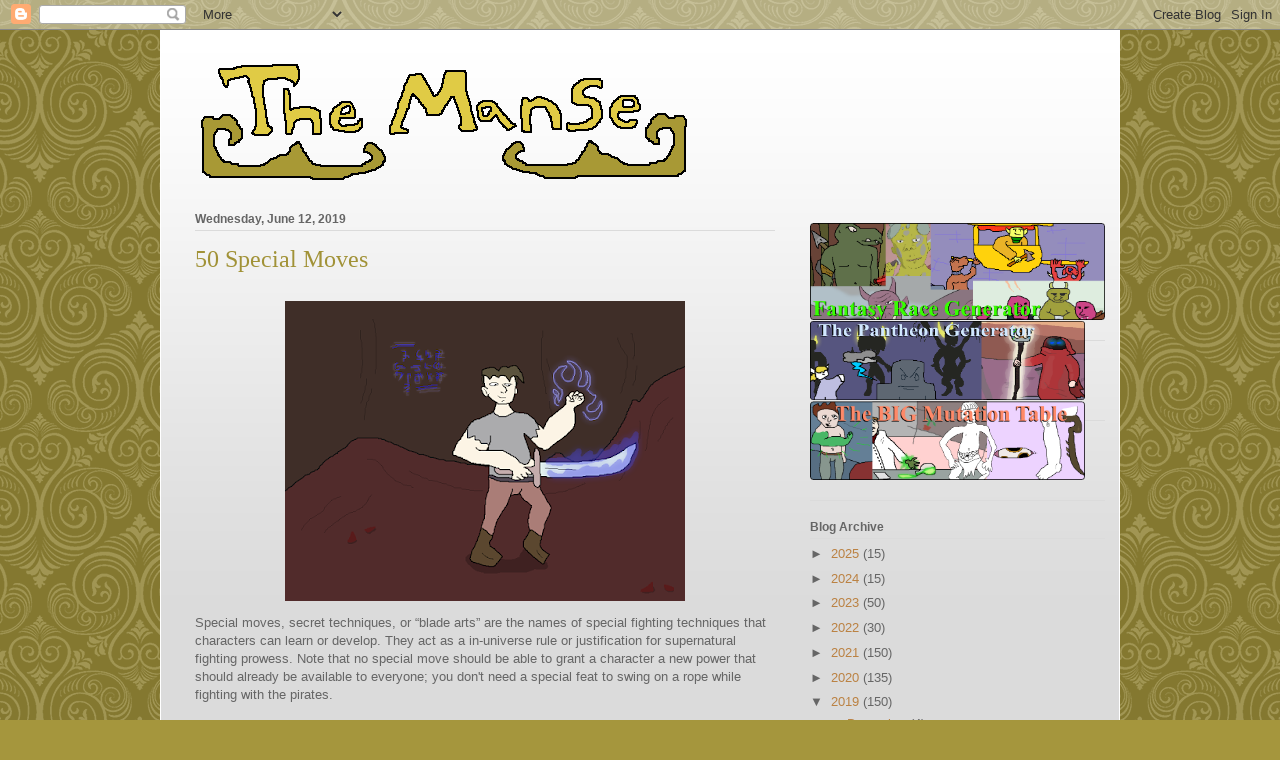

--- FILE ---
content_type: text/html; charset=UTF-8
request_url: https://themansegaming.blogspot.com/2019/06/50-special-moves.html
body_size: 29409
content:
<!DOCTYPE html>
<html class='v2' dir='ltr' lang='en'>
<head>
<link href='https://www.blogger.com/static/v1/widgets/335934321-css_bundle_v2.css' rel='stylesheet' type='text/css'/>
<meta content='width=1100' name='viewport'/>
<meta content='text/html; charset=UTF-8' http-equiv='Content-Type'/>
<meta content='blogger' name='generator'/>
<link href='https://themansegaming.blogspot.com/favicon.ico' rel='icon' type='image/x-icon'/>
<link href='http://themansegaming.blogspot.com/2019/06/50-special-moves.html' rel='canonical'/>
<link rel="alternate" type="application/atom+xml" title="The Manse - Atom" href="https://themansegaming.blogspot.com/feeds/posts/default" />
<link rel="alternate" type="application/rss+xml" title="The Manse - RSS" href="https://themansegaming.blogspot.com/feeds/posts/default?alt=rss" />
<link rel="service.post" type="application/atom+xml" title="The Manse - Atom" href="https://www.blogger.com/feeds/7206213008887812033/posts/default" />

<link rel="alternate" type="application/atom+xml" title="The Manse - Atom" href="https://themansegaming.blogspot.com/feeds/1618460033681962486/comments/default" />
<!--Can't find substitution for tag [blog.ieCssRetrofitLinks]-->
<link href='https://blogger.googleusercontent.com/img/b/R29vZ2xl/AVvXsEjssO-1Lo6lRyZpU1hTU-YuBaLfTHJIXMhMfQdE3twhv5o7eRCud8vDdHWNtTj48AYqrNsNEJcE-_U8-a9nkT0TU1zTkM3DO96mmPYrDGUdTu2jJpNRTS_1Tot0AeGdbaiwr6f7y35LApo/s400/blog+powermoves+wall.png' rel='image_src'/>
<meta content='http://themansegaming.blogspot.com/2019/06/50-special-moves.html' property='og:url'/>
<meta content='50 Special Moves' property='og:title'/>
<meta content='   Special moves, secret techniques, or “blade arts” are the names of special fighting techniques that characters can learn or develop. They...' property='og:description'/>
<meta content='https://blogger.googleusercontent.com/img/b/R29vZ2xl/AVvXsEjssO-1Lo6lRyZpU1hTU-YuBaLfTHJIXMhMfQdE3twhv5o7eRCud8vDdHWNtTj48AYqrNsNEJcE-_U8-a9nkT0TU1zTkM3DO96mmPYrDGUdTu2jJpNRTS_1Tot0AeGdbaiwr6f7y35LApo/w1200-h630-p-k-no-nu/blog+powermoves+wall.png' property='og:image'/>
<title>The Manse: 50 Special Moves</title>
<style id='page-skin-1' type='text/css'><!--
/*
-----------------------------------------------
Blogger Template Style
Name:     Ethereal
Designer: Jason Morrow
URL:      jasonmorrow.etsy.com
----------------------------------------------- */
/* Variable definitions
====================
<Variable name="keycolor" description="Main Color" type="color" default="#000000"/>
<Group description="Body Text" selector="body">
<Variable name="body.font" description="Font" type="font"
default="normal normal 13px Arial, Tahoma, Helvetica, FreeSans, sans-serif"/>
<Variable name="body.text.color" description="Text Color" type="color" default="#666666"/>
</Group>
<Group description="Background" selector=".body-fauxcolumns-outer">
<Variable name="body.background.color" description="Outer Background" type="color" default="#fb5e53"/>
<Variable name="content.background.color" description="Main Background" type="color" default="#ffffff"/>
<Variable name="body.border.color" description="Border Color" type="color" default="#fb5e53"/>
</Group>
<Group description="Links" selector=".main-inner">
<Variable name="link.color" description="Link Color" type="color" default="#2198a6"/>
<Variable name="link.visited.color" description="Visited Color" type="color" default="#4d469c"/>
<Variable name="link.hover.color" description="Hover Color" type="color" default="#bb8243"/>
</Group>
<Group description="Blog Title" selector=".header h1">
<Variable name="header.font" description="Font" type="font"
default="normal normal 60px Times, 'Times New Roman', FreeSerif, serif"/>
<Variable name="header.text.color" description="Text Color" type="color" default="#ff8b8b"/>
</Group>
<Group description="Blog Description" selector=".header .description">
<Variable name="description.text.color" description="Description Color" type="color"
default="#666666"/>
</Group>
<Group description="Tabs Text" selector=".tabs-inner .widget li a">
<Variable name="tabs.font" description="Font" type="font"
default="normal normal 12px Arial, Tahoma, Helvetica, FreeSans, sans-serif"/>
<Variable name="tabs.selected.text.color" description="Selected Color" type="color" default="#ffffff"/>
<Variable name="tabs.text.color" description="Text Color" type="color" default="#666666"/>
</Group>
<Group description="Tabs Background" selector=".tabs-outer .PageList">
<Variable name="tabs.selected.background.color" description="Selected Color" type="color" default="#ffa183"/>
<Variable name="tabs.background.color" description="Background Color" type="color" default="#ffdfc7"/>
<Variable name="tabs.border.bevel.color" description="Bevel Color" type="color" default="#fb5e53"/>
</Group>
<Group description="Post Title" selector="h3.post-title, h4, h3.post-title a">
<Variable name="post.title.font" description="Font" type="font"
default="normal normal 24px Times, Times New Roman, serif"/>
<Variable name="post.title.text.color" description="Text Color" type="color" default="#2198a6"/>
</Group>
<Group description="Gadget Title" selector="h2">
<Variable name="widget.title.font" description="Title Font" type="font"
default="normal bold 12px Arial, Tahoma, Helvetica, FreeSans, sans-serif"/>
<Variable name="widget.title.text.color" description="Text Color" type="color" default="#666666"/>
<Variable name="widget.title.border.bevel.color" description="Bevel Color" type="color" default="#dbdbdb"/>
</Group>
<Group description="Accents" selector=".main-inner .widget">
<Variable name="widget.alternate.text.color" description="Alternate Color" type="color" default="#cccccc"/>
<Variable name="widget.border.bevel.color" description="Bevel Color" type="color" default="#dbdbdb"/>
</Group>
<Variable name="body.background" description="Body Background" type="background"
color="#a5963d" default="$(color) none repeat-x scroll top left"/>
<Variable name="body.background.gradient" description="Body Gradient Cap" type="url"
default="none"/>
<Variable name="body.background.imageBorder" description="Body Image Border" type="url"
default="none"/>
<Variable name="body.background.imageBorder.position.left" description="Body Image Border Left" type="length"
default="0" min="0" max="400px"/>
<Variable name="body.background.imageBorder.position.right" description="Body Image Border Right" type="length"
default="0" min="0" max="400px"/>
<Variable name="header.background.gradient" description="Header Background Gradient" type="url" default="none"/>
<Variable name="content.background.gradient" description="Content Gradient" type="url" default="none"/>
<Variable name="link.decoration" description="Link Decoration" type="string" default="none"/>
<Variable name="link.visited.decoration" description="Link Visited Decoration" type="string" default="none"/>
<Variable name="link.hover.decoration" description="Link Hover Decoration" type="string" default="underline"/>
<Variable name="widget.padding.top" description="Widget Padding Top" type="length" default="15px" min="0" max="100px"/>
<Variable name="date.space" description="Date Space" type="length" default="15px" min="0" max="100px"/>
<Variable name="post.first.padding.top" description="First Post Padding Top" type="length" default="0" min="0" max="100px"/>
<Variable name="mobile.background.overlay" description="Mobile Background Overlay" type="string" default=""/>
<Variable name="mobile.background.size" description="Mobile Background Size" type="string" default="auto"/>
<Variable name="startSide" description="Side where text starts in blog language" type="automatic" default="left"/>
<Variable name="endSide" description="Side where text ends in blog language" type="automatic" default="right"/>
*/
/* Content
----------------------------------------------- */
body {
font: normal normal 13px Arial, Tahoma, Helvetica, FreeSans, sans-serif;
color: #666666;
background: #a5963d url(//themes.googleusercontent.com/image?id=0BwVBOzw_-hbMNjdhZTQ5ZjMtOTUzOS00ZDRjLTk4YWEtYWFjMDUxYmFmODFj) repeat scroll top center /* Credit: enjoynz (http://www.istockphoto.com/file_closeup.php?id=5848437&platform=blogger) */;
}
html body .content-outer {
min-width: 0;
max-width: 100%;
width: 100%;
}
a:link {
text-decoration: none;
color: #bb8243;
}
a:visited {
text-decoration: none;
color: #2f8a30;
}
a:hover {
text-decoration: underline;
color: #a53d73;
}
.main-inner {
padding-top: 15px;
}
.body-fauxcolumn-outer {
background: transparent none repeat-x scroll top center;
}
.content-fauxcolumns .fauxcolumn-inner {
background: #dbdbdb url(https://resources.blogblog.com/blogblog/data/1kt/ethereal/white-fade.png) repeat-x scroll top left;
border-left: 1px solid #ffffff;
border-right: 1px solid #ffffff;
}
/* Flexible Background
----------------------------------------------- */
.content-fauxcolumn-outer .fauxborder-left {
width: 100%;
padding-left: 0;
margin-left: -0;
background-color: transparent;
background-image: none;
background-repeat: no-repeat;
background-position: left top;
}
.content-fauxcolumn-outer .fauxborder-right {
margin-right: -0;
width: 0;
background-color: transparent;
background-image: none;
background-repeat: no-repeat;
background-position: right top;
}
/* Columns
----------------------------------------------- */
.content-inner {
padding: 0;
}
/* Header
----------------------------------------------- */
.header-inner {
padding: 27px 0 3px;
}
.header-inner .section {
margin: 0 35px;
}
.Header h1 {
font: normal normal 60px Times, 'Times New Roman', FreeSerif, serif;
color: #817925;
}
.Header h1 a {
color: #817925;
}
.Header .description {
font-size: 115%;
color: #666666;
}
.header-inner .Header .titlewrapper,
.header-inner .Header .descriptionwrapper {
padding-left: 0;
padding-right: 0;
margin-bottom: 0;
}
/* Tabs
----------------------------------------------- */
.tabs-outer {
position: relative;
background: transparent;
}
.tabs-cap-top, .tabs-cap-bottom {
position: absolute;
width: 100%;
}
.tabs-cap-bottom {
bottom: 0;
}
.tabs-inner {
padding: 0;
}
.tabs-inner .section {
margin: 0 35px;
}
*+html body .tabs-inner .widget li {
padding: 1px;
}
.PageList {
border-bottom: 1px solid #faf9c2;
}
.tabs-inner .widget li.selected a,
.tabs-inner .widget li a:hover {
position: relative;
-moz-border-radius-topleft: 5px;
-moz-border-radius-topright: 5px;
-webkit-border-top-left-radius: 5px;
-webkit-border-top-right-radius: 5px;
-goog-ms-border-top-left-radius: 5px;
-goog-ms-border-top-right-radius: 5px;
border-top-left-radius: 5px;
border-top-right-radius: 5px;
background: #ffe74e none ;
color: #ffffff;
}
.tabs-inner .widget li a {
display: inline-block;
margin: 0;
margin-right: 1px;
padding: .65em 1.5em;
font: normal normal 12px Arial, Tahoma, Helvetica, FreeSans, sans-serif;
color: #666666;
background-color: #faf9c2;
-moz-border-radius-topleft: 5px;
-moz-border-radius-topright: 5px;
-webkit-border-top-left-radius: 5px;
-webkit-border-top-right-radius: 5px;
-goog-ms-border-top-left-radius: 5px;
-goog-ms-border-top-right-radius: 5px;
border-top-left-radius: 5px;
border-top-right-radius: 5px;
}
/* Headings
----------------------------------------------- */
h2 {
font: normal bold 12px Verdana, Geneva, sans-serif;
color: #666666;
}
/* Widgets
----------------------------------------------- */
.main-inner .column-left-inner {
padding: 0 0 0 20px;
}
.main-inner .column-left-inner .section {
margin-right: 0;
}
.main-inner .column-right-inner {
padding: 0 0px 0 0;
}
.main-inner .column-right-inner .section {
margin-left: 0;
}
.main-inner .section {
padding: 0;
}
.main-inner .widget {
padding: 0 0 15px;
margin: 15px 0;
border-bottom: 1px solid #dbdbdb;
}
.main-inner .widget h2 {
margin: 0;
padding: .3em 0 .4em;
}
.footer-inner .widget h2 {
padding: 0 0 .4em;
}
.main-inner .widget h2 + div, .footer-inner .widget h2 + div {
padding-top: 15px;
}
.main-inner .widget .widget-content {
margin: 0;
padding: 15px 0 0;
}
.main-inner .widget ul, .main-inner .widget #ArchiveList ul.flat {
margin: -15px -15px -15px;
padding: 0;
list-style: none;
}
.main-inner .sidebar .widget h2 {
border-bottom: 1px solid #dbdbdb;
}
.main-inner .widget #ArchiveList {
margin: -15px 0 0;
}
.main-inner .widget ul li, .main-inner .widget #ArchiveList ul.flat li {
padding: .5em 15px;
text-indent: 0;
}
.main-inner .widget #ArchiveList ul li {
padding-top: .25em;
padding-bottom: .25em;
}
.main-inner .widget ul li:first-child, .main-inner .widget #ArchiveList ul.flat li:first-child {
border-top: none;
}
.main-inner .widget ul li:last-child, .main-inner .widget #ArchiveList ul.flat li:last-child {
border-bottom: none;
}
.main-inner .widget .post-body ul {
padding: 0 2.5em;
margin: .5em 0;
list-style: disc;
}
.main-inner .widget .post-body ul li {
padding: 0.25em 0;
margin-bottom: .25em;
color: #666666;
border: none;
}
.footer-inner .widget ul {
padding: 0;
list-style: none;
}
.widget .zippy {
color: #666666;
}
/* Posts
----------------------------------------------- */
.main.section {
margin: 0 20px;
}
body .main-inner .Blog {
padding: 0;
background-color: transparent;
border: none;
}
.main-inner .widget h2.date-header {
border-bottom: 1px solid #dbdbdb;
}
.date-outer {
position: relative;
margin: 15px 0 20px;
}
.date-outer:first-child {
margin-top: 0;
}
.date-posts {
clear: both;
}
.post-outer, .inline-ad {
border-bottom: 1px solid #dbdbdb;
padding: 30px 0;
}
.post-outer {
padding-bottom: 10px;
}
.post-outer:first-child {
padding-top: 0;
border-top: none;
}
.post-outer:last-child, .inline-ad:last-child {
border-bottom: none;
}
.post-body img {
padding: 8px;
}
h3.post-title, h4 {
font: normal normal 24px Times, Times New Roman, serif;
color: #a19237;
}
h3.post-title a {
font: normal normal 24px Times, Times New Roman, serif;
color: #a19237;
text-decoration: none;
}
h3.post-title a:hover {
color: #a53d73;
text-decoration: underline;
}
.post-header {
margin: 0 0 1.5em;
}
.post-body {
line-height: 1.4;
}
.post-footer {
margin: 1.5em 0 0;
}
#blog-pager {
padding: 15px;
}
.blog-feeds, .post-feeds {
margin: 1em 0;
text-align: center;
}
.post-outer .comments {
margin-top: 2em;
}
/* Comments
----------------------------------------------- */
.comments .comments-content .icon.blog-author {
background-repeat: no-repeat;
background-image: url([data-uri]);
}
.comments .comments-content .loadmore a {
background: #dbdbdb url(https://resources.blogblog.com/blogblog/data/1kt/ethereal/white-fade.png) repeat-x scroll top left;
}
.comments .comments-content .loadmore a {
border-top: 1px solid #dbdbdb;
border-bottom: 1px solid #dbdbdb;
}
.comments .comment-thread.inline-thread {
background: #dbdbdb url(https://resources.blogblog.com/blogblog/data/1kt/ethereal/white-fade.png) repeat-x scroll top left;
}
.comments .continue {
border-top: 2px solid #dbdbdb;
}
/* Footer
----------------------------------------------- */
.footer-inner {
padding: 30px 0;
overflow: hidden;
}
/* Mobile
----------------------------------------------- */
body.mobile  {
background-size: auto
}
.mobile .body-fauxcolumn-outer {
background: ;
}
.mobile .content-fauxcolumns .fauxcolumn-inner {
opacity: 0.75;
}
.mobile .content-fauxcolumn-outer .fauxborder-right {
margin-right: 0;
}
.mobile-link-button {
background-color: #ffe74e;
}
.mobile-link-button a:link, .mobile-link-button a:visited {
color: #ffffff;
}
.mobile-index-contents {
color: #444444;
}
.mobile .body-fauxcolumn-outer {
background-size: 100% auto;
}
.mobile .mobile-date-outer {
border-bottom: transparent;
}
.mobile .PageList {
border-bottom: none;
}
.mobile .tabs-inner .section {
margin: 0;
}
.mobile .tabs-inner .PageList .widget-content {
background: #ffe74e none;
color: #ffffff;
}
.mobile .tabs-inner .PageList .widget-content .pagelist-arrow {
border-left: 1px solid #ffffff;
}
.mobile .footer-inner {
overflow: visible;
}
body.mobile .AdSense {
margin: 0 -10px;
}
#Image1{
margin-top: -50px !important;
}
#Image2{
margin-top: -50px !important;
}
--></style>
<style id='template-skin-1' type='text/css'><!--
body {
min-width: 960px;
}
.content-outer, .content-fauxcolumn-outer, .region-inner {
min-width: 960px;
max-width: 960px;
_width: 960px;
}
.main-inner .columns {
padding-left: 0px;
padding-right: 310px;
}
.main-inner .fauxcolumn-center-outer {
left: 0px;
right: 310px;
/* IE6 does not respect left and right together */
_width: expression(this.parentNode.offsetWidth -
parseInt("0px") -
parseInt("310px") + 'px');
}
.main-inner .fauxcolumn-left-outer {
width: 0px;
}
.main-inner .fauxcolumn-right-outer {
width: 310px;
}
.main-inner .column-left-outer {
width: 0px;
right: 100%;
margin-left: -0px;
}
.main-inner .column-right-outer {
width: 310px;
margin-right: -310px;
}
#layout {
min-width: 0;
}
#layout .content-outer {
min-width: 0;
width: 800px;
}
#layout .region-inner {
min-width: 0;
width: auto;
}
body#layout div.add_widget {
padding: 8px;
}
body#layout div.add_widget a {
margin-left: 32px;
}
--></style>
<style>
    body {background-image:url(\/\/themes.googleusercontent.com\/image?id=0BwVBOzw_-hbMNjdhZTQ5ZjMtOTUzOS00ZDRjLTk4YWEtYWFjMDUxYmFmODFj);}
    
@media (max-width: 200px) { body {background-image:url(\/\/themes.googleusercontent.com\/image?id=0BwVBOzw_-hbMNjdhZTQ5ZjMtOTUzOS00ZDRjLTk4YWEtYWFjMDUxYmFmODFj&options=w200);}}
@media (max-width: 400px) and (min-width: 201px) { body {background-image:url(\/\/themes.googleusercontent.com\/image?id=0BwVBOzw_-hbMNjdhZTQ5ZjMtOTUzOS00ZDRjLTk4YWEtYWFjMDUxYmFmODFj&options=w400);}}
@media (max-width: 800px) and (min-width: 401px) { body {background-image:url(\/\/themes.googleusercontent.com\/image?id=0BwVBOzw_-hbMNjdhZTQ5ZjMtOTUzOS00ZDRjLTk4YWEtYWFjMDUxYmFmODFj&options=w800);}}
@media (max-width: 1200px) and (min-width: 801px) { body {background-image:url(\/\/themes.googleusercontent.com\/image?id=0BwVBOzw_-hbMNjdhZTQ5ZjMtOTUzOS00ZDRjLTk4YWEtYWFjMDUxYmFmODFj&options=w1200);}}
/* Last tag covers anything over one higher than the previous max-size cap. */
@media (min-width: 1201px) { body {background-image:url(\/\/themes.googleusercontent.com\/image?id=0BwVBOzw_-hbMNjdhZTQ5ZjMtOTUzOS00ZDRjLTk4YWEtYWFjMDUxYmFmODFj&options=w1600);}}
  </style>
<link href='https://www.blogger.com/dyn-css/authorization.css?targetBlogID=7206213008887812033&amp;zx=ab450c5d-5501-486c-8495-8803e87b2cdc' media='none' onload='if(media!=&#39;all&#39;)media=&#39;all&#39;' rel='stylesheet'/><noscript><link href='https://www.blogger.com/dyn-css/authorization.css?targetBlogID=7206213008887812033&amp;zx=ab450c5d-5501-486c-8495-8803e87b2cdc' rel='stylesheet'/></noscript>
<meta name='google-adsense-platform-account' content='ca-host-pub-1556223355139109'/>
<meta name='google-adsense-platform-domain' content='blogspot.com'/>

</head>
<body class='loading'>
<div class='navbar section' id='navbar' name='Navbar'><div class='widget Navbar' data-version='1' id='Navbar1'><script type="text/javascript">
    function setAttributeOnload(object, attribute, val) {
      if(window.addEventListener) {
        window.addEventListener('load',
          function(){ object[attribute] = val; }, false);
      } else {
        window.attachEvent('onload', function(){ object[attribute] = val; });
      }
    }
  </script>
<div id="navbar-iframe-container"></div>
<script type="text/javascript" src="https://apis.google.com/js/platform.js"></script>
<script type="text/javascript">
      gapi.load("gapi.iframes:gapi.iframes.style.bubble", function() {
        if (gapi.iframes && gapi.iframes.getContext) {
          gapi.iframes.getContext().openChild({
              url: 'https://www.blogger.com/navbar/7206213008887812033?po\x3d1618460033681962486\x26origin\x3dhttps://themansegaming.blogspot.com',
              where: document.getElementById("navbar-iframe-container"),
              id: "navbar-iframe"
          });
        }
      });
    </script><script type="text/javascript">
(function() {
var script = document.createElement('script');
script.type = 'text/javascript';
script.src = '//pagead2.googlesyndication.com/pagead/js/google_top_exp.js';
var head = document.getElementsByTagName('head')[0];
if (head) {
head.appendChild(script);
}})();
</script>
</div></div>
<div class='body-fauxcolumns'>
<div class='fauxcolumn-outer body-fauxcolumn-outer'>
<div class='cap-top'>
<div class='cap-left'></div>
<div class='cap-right'></div>
</div>
<div class='fauxborder-left'>
<div class='fauxborder-right'></div>
<div class='fauxcolumn-inner'>
</div>
</div>
<div class='cap-bottom'>
<div class='cap-left'></div>
<div class='cap-right'></div>
</div>
</div>
</div>
<div class='content'>
<div class='content-fauxcolumns'>
<div class='fauxcolumn-outer content-fauxcolumn-outer'>
<div class='cap-top'>
<div class='cap-left'></div>
<div class='cap-right'></div>
</div>
<div class='fauxborder-left'>
<div class='fauxborder-right'></div>
<div class='fauxcolumn-inner'>
</div>
</div>
<div class='cap-bottom'>
<div class='cap-left'></div>
<div class='cap-right'></div>
</div>
</div>
</div>
<div class='content-outer'>
<div class='content-cap-top cap-top'>
<div class='cap-left'></div>
<div class='cap-right'></div>
</div>
<div class='fauxborder-left content-fauxborder-left'>
<div class='fauxborder-right content-fauxborder-right'></div>
<div class='content-inner'>
<header>
<div class='header-outer'>
<div class='header-cap-top cap-top'>
<div class='cap-left'></div>
<div class='cap-right'></div>
</div>
<div class='fauxborder-left header-fauxborder-left'>
<div class='fauxborder-right header-fauxborder-right'></div>
<div class='region-inner header-inner'>
<div class='header section' id='header' name='Header'><div class='widget Header' data-version='1' id='Header1'>
<div id='header-inner'>
<a href='https://themansegaming.blogspot.com/' style='display: block'>
<img alt='The Manse' height='133px; ' id='Header1_headerimg' src='https://blogger.googleusercontent.com/img/b/R29vZ2xl/AVvXsEgbhUQNe_XWy8yocYNuqfqvKp91eESfyxwBlid1guz74oR0YQxambpz1-ej7BE7YXk66FIdzw6spreBdH8IkK4cZGa-uepbmbUSM9q2y8uR9FBKfgooBkSWbaYSIeixTvvriQbFO3JGKkM/s1600/The+Manse+banner1+edit.png' style='display: block' width='498px; '/>
</a>
</div>
</div></div>
</div>
</div>
<div class='header-cap-bottom cap-bottom'>
<div class='cap-left'></div>
<div class='cap-right'></div>
</div>
</div>
</header>
<div class='tabs-outer'>
<div class='tabs-cap-top cap-top'>
<div class='cap-left'></div>
<div class='cap-right'></div>
</div>
<div class='fauxborder-left tabs-fauxborder-left'>
<div class='fauxborder-right tabs-fauxborder-right'></div>
<div class='region-inner tabs-inner'>
<div class='tabs no-items section' id='crosscol' name='Cross-Column'></div>
<div class='tabs no-items section' id='crosscol-overflow' name='Cross-Column 2'></div>
</div>
</div>
<div class='tabs-cap-bottom cap-bottom'>
<div class='cap-left'></div>
<div class='cap-right'></div>
</div>
</div>
<div class='main-outer'>
<div class='main-cap-top cap-top'>
<div class='cap-left'></div>
<div class='cap-right'></div>
</div>
<div class='fauxborder-left main-fauxborder-left'>
<div class='fauxborder-right main-fauxborder-right'></div>
<div class='region-inner main-inner'>
<div class='columns fauxcolumns'>
<div class='fauxcolumn-outer fauxcolumn-center-outer'>
<div class='cap-top'>
<div class='cap-left'></div>
<div class='cap-right'></div>
</div>
<div class='fauxborder-left'>
<div class='fauxborder-right'></div>
<div class='fauxcolumn-inner'>
</div>
</div>
<div class='cap-bottom'>
<div class='cap-left'></div>
<div class='cap-right'></div>
</div>
</div>
<div class='fauxcolumn-outer fauxcolumn-left-outer'>
<div class='cap-top'>
<div class='cap-left'></div>
<div class='cap-right'></div>
</div>
<div class='fauxborder-left'>
<div class='fauxborder-right'></div>
<div class='fauxcolumn-inner'>
</div>
</div>
<div class='cap-bottom'>
<div class='cap-left'></div>
<div class='cap-right'></div>
</div>
</div>
<div class='fauxcolumn-outer fauxcolumn-right-outer'>
<div class='cap-top'>
<div class='cap-left'></div>
<div class='cap-right'></div>
</div>
<div class='fauxborder-left'>
<div class='fauxborder-right'></div>
<div class='fauxcolumn-inner'>
</div>
</div>
<div class='cap-bottom'>
<div class='cap-left'></div>
<div class='cap-right'></div>
</div>
</div>
<!-- corrects IE6 width calculation -->
<div class='columns-inner'>
<div class='column-center-outer'>
<div class='column-center-inner'>
<div class='main section' id='main' name='Main'><div class='widget Blog' data-version='1' id='Blog1'>
<div class='blog-posts hfeed'>

          <div class="date-outer">
        
<h2 class='date-header'><span>Wednesday, June 12, 2019</span></h2>

          <div class="date-posts">
        
<div class='post-outer'>
<div class='post hentry uncustomized-post-template' itemprop='blogPost' itemscope='itemscope' itemtype='http://schema.org/BlogPosting'>
<meta content='https://blogger.googleusercontent.com/img/b/R29vZ2xl/AVvXsEjssO-1Lo6lRyZpU1hTU-YuBaLfTHJIXMhMfQdE3twhv5o7eRCud8vDdHWNtTj48AYqrNsNEJcE-_U8-a9nkT0TU1zTkM3DO96mmPYrDGUdTu2jJpNRTS_1Tot0AeGdbaiwr6f7y35LApo/s400/blog+powermoves+wall.png' itemprop='image_url'/>
<meta content='7206213008887812033' itemprop='blogId'/>
<meta content='1618460033681962486' itemprop='postId'/>
<a name='1618460033681962486'></a>
<h3 class='post-title entry-title' itemprop='name'>
50 Special Moves
</h3>
<div class='post-header'>
<div class='post-header-line-1'></div>
</div>
<div class='post-body entry-content' id='post-body-1618460033681962486' itemprop='description articleBody'>
<div align="LEFT" style="font-weight: normal; margin-bottom: 0in;">
<div class="separator" style="clear: both; text-align: center;">
<a href="https://blogger.googleusercontent.com/img/b/R29vZ2xl/AVvXsEjssO-1Lo6lRyZpU1hTU-YuBaLfTHJIXMhMfQdE3twhv5o7eRCud8vDdHWNtTj48AYqrNsNEJcE-_U8-a9nkT0TU1zTkM3DO96mmPYrDGUdTu2jJpNRTS_1Tot0AeGdbaiwr6f7y35LApo/s1600/blog+powermoves+wall.png" imageanchor="1" style="margin-left: 1em; margin-right: 1em;"><img border="0" data-original-height="600" data-original-width="800" height="300" src="https://blogger.googleusercontent.com/img/b/R29vZ2xl/AVvXsEjssO-1Lo6lRyZpU1hTU-YuBaLfTHJIXMhMfQdE3twhv5o7eRCud8vDdHWNtTj48AYqrNsNEJcE-_U8-a9nkT0TU1zTkM3DO96mmPYrDGUdTu2jJpNRTS_1Tot0AeGdbaiwr6f7y35LApo/s400/blog+powermoves+wall.png" width="400" /></a></div>
<span style="font-size: small;">Special
moves, secret techniques, or &#8220;blade arts&#8221; are the names of
special fighting techniques that characters can learn or develop.
They act as a in-universe rule or justification for supernatural
fighting prowess. Note that no special move should be able to grant a
character a new power that should already be available to everyone;
you don't need a special feat to swing on a rope while fighting with
the pirates.</span></div>
<div align="LEFT" style="font-weight: normal; margin-bottom: 0in;">
<br /></div>
<div align="LEFT" style="font-weight: normal; margin-bottom: 0in;">
<span style="font-size: small;">Each
Technique has a difficulty. This is the <i>minimum</i> to hit bonus a
character must have from their <i>class</i> in order to learn this
skill. For example, a Fighter with +4 to hit total and has +1
Strength modifier would be able to learn difficulty 3 or less blade
arts, as their Strength bonus does not reflect their martial mastery.</span></div>
<div align="LEFT" style="font-weight: normal; margin-bottom: 0in;">
<br /></div>
<div align="LEFT" style="font-weight: normal; margin-bottom: 0in;">
<span style="font-size: small;">To
learn a technique takes a number of Seasons of downtime equal to its
difficulty -1. Difficulty 1 Blade Arts can be learned with just a few
days or lessons of practice. Blade Arts also cost coins to learn, but
this cost may be in addition to or supplemented by a minor or major
quest, especially for <a href="https://themansegaming.blogspot.com/2019/06/10-unbeatable-techniques.html">higher level</a> blade arts, which are only taught
be reclusive masters in misty mountain dojos.</span></div>
<div align="LEFT" style="font-weight: normal; margin-bottom: 0in;">
<br /></div>
<div align="LEFT" style="font-weight: normal; margin-bottom: 0in;">
<span style="font-size: small;">Every
character can learn a number of Special Moves up to their class HD's
highest possible roll. The exception are Monks, who can learn as many
as they want.</span></div>
<div align="LEFT" style="font-weight: normal; margin-bottom: 0in;">
<br /></div>
<div align="LEFT" style="font-weight: normal; margin-bottom: 0in;">
<span style="font-size: small;">Most
techniques require a simple attack roll to execute, or have their own
requirements listed. This list also assumes that unarmed attack
damage begins at 1d2 or 1d3 for untrained characters without natural
weapons; if this is not the case, then slide up the die sizes of
moves that improve unarmed combat damage.</span></div>
<div align="LEFT" style="font-weight: normal; margin-bottom: 0in;">
<br /></div>
<div align="CENTER" style="margin-bottom: 0in;">
<span style="font-size: small;"><b>-Training
Cost by Difficulty-</b></span></div>
<div align="LEFT" style="margin-bottom: 0in;">
<span style="font-size: small;"><b>Difficulty 1
:</b><span style="font-weight: normal;"> 1,000c</span></span></div>
<div align="LEFT" style="margin-bottom: 0in;">
<span style="font-size: small;"><b>Difficulty 2
:</b><span style="font-weight: normal;"> 4,000c</span></span></div>
<div align="LEFT" style="margin-bottom: 0in;">
<span style="font-size: small;"><b>Difficulty 3
:</b><span style="font-weight: normal;"> 9,000c</span></span></div>
<div align="LEFT" style="margin-bottom: 0in;">
<span style="font-size: small;"><b>Difficulty 4
:</b><span style="font-weight: normal;"> 16,000c</span></span></div>
<div align="LEFT" style="margin-bottom: 0in;">
<span style="font-size: small;"><b>Difficulty 5
: </b><span style="font-weight: normal;">25,000c</span></span></div>
<div align="LEFT" style="font-weight: normal; margin-bottom: 0in;">
<br /></div>
<div align="CENTER" style="margin-bottom: 0in;">
<div class="separator" style="clear: both; text-align: center;">
<a href="https://blogger.googleusercontent.com/img/b/R29vZ2xl/AVvXsEg0QIc72_1IHKGkELdRW6Z3ZOuHXBCIMQ81nI2obwTwDQgenzf5h-XVt08hSh0BYijLYXbFSowM0xN406HL_hHk9J2ACZ8jmTyfQP67_jQV8jK7zOo-65TQIODWjX2hdnPwkHnMqeGWhkM/s1600/blog+punchdude+pose.png" imageanchor="1" style="margin-left: 1em; margin-right: 1em;"><img border="0" data-original-height="439" data-original-width="379" height="400" src="https://blogger.googleusercontent.com/img/b/R29vZ2xl/AVvXsEg0QIc72_1IHKGkELdRW6Z3ZOuHXBCIMQ81nI2obwTwDQgenzf5h-XVt08hSh0BYijLYXbFSowM0xN406HL_hHk9J2ACZ8jmTyfQP67_jQV8jK7zOo-65TQIODWjX2hdnPwkHnMqeGWhkM/s400/blog+punchdude+pose.png" width="345" /></a></div>
<span style="font-size: small;"><b>-Move List
By Difficulty-</b></span></div>
<div align="CENTER" style="margin-bottom: 0in;">
<span style="font-size: small;"><b>Difficulty
1</b></span></div>
<div align="LEFT" style="margin-bottom: 0in;">
<span style="font-size: small;"><b>[1] Dragon's
Sheathe</b></span></div>
<div align="LEFT" style="font-weight: normal; margin-bottom: 0in;">
<span style="font-size: small;">This
move lets you draw your blade in such a way to create a shower of
sparks without causing damage to the blade or needing a special
sheathe. You can only use this move with a bladed weapon, like a
sword, dagger, or glaive. You can also draw your sword or dagger at a
different angle, which does not create the sparks. The sparks fly out
at anyone standing within melee striking range, dealing no damage,
but allowing you to go first or temporarily blind those with
sensitive eyesight. If the opponent is flammable, such as being
covered in oil or wine, then this move instead ignites them and deals
1d4 or 1d6 damage from the quick burn. This move is mostly a
dishonorable parlor trick.</span></div>
<div align="LEFT" style="font-weight: normal; margin-bottom: 0in;">
<br /></div>
<div align="LEFT" style="margin-bottom: 0in;">
<span style="font-size: small;"><b>[2]</b><span style="font-weight: normal;">
</span><b>Blind Oracle's Touch</b></span></div>
<div align="LEFT" style="margin-bottom: 0in;">
<span style="font-size: small;"><span style="font-weight: normal;">This
special move isn't used in combat. Instead, it allows a simple touch
from one character to potentially learn what skills and abilities of
another creature has by studying their muscles and skin. Running a
hand along theirs can sense their skills in archery or close combat,
touching their legs can feel their stealth or speed, and touching
their chest and back can sense if they are used to wearing heavy
armor. The target of this ability doesn't get a saving throw, but
unwilling targets will usually be restrained anyway or secretly being
felt up to learn their combat prowess. If the character knows any
specific powerful 5</span><sup><span style="font-weight: normal;">th</span></sup><span style="font-weight: normal;">
difficulty blade arts then specific clues can be found in their body,
such as light vibrations in their muscles for </span><i><span style="font-weight: normal;">Quivering
Palm</span></i><span style="font-weight: normal;">.</span></span></div>
<div align="LEFT" style="font-weight: normal; margin-bottom: 0in;">
<br /></div>
<div align="LEFT" style="margin-bottom: 0in;">
<span style="font-size: small;"><b>[3]</b><span style="font-weight: normal;">
</span><b>Sting of the Master's Blade</b></span></div>
<div align="LEFT" style="font-weight: normal; margin-bottom: 0in;">
<span style="font-size: small;">You
never inflict real damage from your weapon unless you intend to. You
can spar with full force and always stop short before dealing any
real damage to your partner. Additionally, you can use this to change
the damage type of a sword to blunt of one die size less without
risking damage to the blade. Magic weapon bonus still applies but at
a &#189; rate, rounding down. +1 Magic swords therefore do not confer any
magic bonus, as most of their magic is in the sharpness of their
blade.</span></div>
<div align="LEFT" style="font-weight: normal; margin-bottom: 0in;">
<br /></div>
<div align="LEFT" style="margin-bottom: 0in;">
<span style="font-size: small;"><b>[4]</b><span style="font-weight: normal;">
</span><b>The Falling Butterfly</b></span></div>
<div align="LEFT" style="margin-bottom: 0in;">
<span style="font-size: small;"><span style="font-weight: normal;">Allows
you to catch something sharp, dangerous,or explosive without hurting
yourself. If the object is burning hot or acidic you will only be
able to hold it for a single round before it start to harm you. This
is &#8220;catch&#8221; from above, such as a oil lamp falling to the ground,
not &#8220;thrown&#8221; such as an attack from an enemy. You do not need to
roll or use a save to perform this skill, unlike other characters who
may need to save to avoid the negative effects of whatever they're
catching.</span></span></div>
<div align="LEFT" style="font-weight: normal; margin-bottom: 0in;">
<br /></div>
<div align="LEFT" style="margin-bottom: 0in;">
<span style="font-size: small;"><b>[5]</b><span style="font-weight: normal;">
</span><b>Plug up the Dragon's Nose</b></span></div>
<div align="LEFT" style="font-weight: normal; margin-bottom: 0in;">
<span style="font-size: small;">If
you put a finger in the barrel of a black powder weapon, it cannot
fire. You cannot attack or perform any other action with that hand,
and it only works if your finger totally blocks the hole, meaning you
could not block up a cannon this way. If your setting doesn't use
black powder, instead make it the tip of a crossbow bolt.</span></div>
<div align="LEFT" style="font-weight: normal; margin-bottom: 0in;">
<br /></div>
<div align="LEFT" style="margin-bottom: 0in;">
<span style="font-size: small;"><b>[6] The
Lobster sheds its Skin</b></span></div>
<div align="LEFT" style="font-weight: normal; margin-bottom: 0in;">
<span style="font-size: small;">With
a single combat round of precise movements, you can jump out of any
suit of armor. This move will let you escape from armor that is
burning or slowly crushing you from a spell or effect, but won't
necessarily grant any protection from cursed armor unless taking it
off this quickly would defend from the effects of its curse. You can
treat the doff time of armor as essentially zero.</span></div>
<div align="LEFT" style="font-weight: normal; margin-bottom: 0in;">
<br /></div>
<div align="LEFT" style="margin-bottom: 0in;">
<span style="font-size: small;"><b>[7]</b><span style="font-weight: normal;">
</span><b>Gears with Oil, Red as Blood</b></span></div>
<div align="LEFT" style="font-weight: normal; margin-bottom: 0in;">
<span style="font-size: small;">By
learning this technique, you can now perform all of your martial arts
pressure point and special moves on machines as well as people, with
an appropriate level of effect and damage. This only works if you
have an Intelligence of at least +1, or have special training in how
complex machines like automatons and clockwork-men work.</span></div>
<div align="LEFT" style="font-weight: normal; margin-bottom: 0in;">
<br /></div>
<div align="LEFT" style="margin-bottom: 0in;">
<span style="font-size: small;"><b>[8]</b><span style="font-weight: normal;">
</span><b>Way of the Open Palm</b></span></div>
<div align="LEFT" style="font-weight: normal; margin-bottom: 0in;">
<span style="font-size: small;">You
get +1 to hit with unarmed melee attacks. While useful as a self
defense tool, professional warriors can use much more sophisticated
and powerful martial arts techniques to make their punches, kicks,
and slaps as deadly as forged weapons of iron and steel.</span></div>
<div align="LEFT" style="font-weight: normal; margin-bottom: 0in;">
<br /></div>
<div align="LEFT" style="margin-bottom: 0in;">
<span style="font-size: small;"><b>[9]</b><span style="font-weight: normal;">
</span><b>The Merchant's Only Friend</b></span></div>
<div align="LEFT" style="font-weight: normal; margin-bottom: 0in;">
<span style="font-size: small;">You
can fling coins as deadly projectile weapons. They are flicked from
between your fingers, and impact with almost the force of a sling.
You deal 1d3 damage from the improvised weapons. Crushed and impacted
coins lose surprisingly little value; gold is still gold.</span></div>
<div align="LEFT" style="font-weight: normal; margin-bottom: 0in;">
<br /></div>
<div align="LEFT" style="margin-bottom: 0in;">
<span style="font-size: small;"><b>[10]</b><span style="font-weight: normal;">
</span><b>Nineteen Legged Stool</b></span></div>
<div align="LEFT" style="font-weight: normal; margin-bottom: 0in;">
<span style="font-size: small;">You
can use a stool, farming mat or basket, metal bucket, a ladder, or
other improvised item as a shield. Gain the normal AC bonus of a
shield while using these items, though they will be destroyed from
blocking powerful attacks such as axes or beast bites, since they
were never meant to defend against weapons as a shield was. You still
have to use up a hand to use the item.</span></div>
<div align="LEFT" style="font-weight: normal; margin-bottom: 0in;">
<br /></div>
<div align="CENTER" style="margin-bottom: 0in;">
<span style="font-size: small;"><b>Difficulty
2</b></span></div>
<div align="LEFT" style="margin-bottom: 0in;">
<span style="font-size: small;"><b>[1]</b><span style="font-weight: normal;">
</span><b>The Drunken Master</b></span></div>
<div align="LEFT" style="font-weight: normal; margin-bottom: 0in;">
<span style="font-size: small;">This
special move lets you fight with your normal skill (normal To-Hit,
AC, movement, saves, etc.) while under the effects of an intoxicating
drug like alcohol or mad salts.</span></div>
<div align="LEFT" style="font-weight: normal; margin-bottom: 0in;">
<br /></div>
<div align="LEFT" style="margin-bottom: 0in;">
<span style="font-size: small;"><b>[2]</b><span style="font-weight: normal;">
</span><b>Wick the Wax from the Scorpion's Tail</b></span></div>
<div align="LEFT" style="font-weight: normal; margin-bottom: 0in;">
<span style="font-size: small;">This
move allows a character to remove the poison coated on a blade or
other material by spending their turn dodging instead, granting +2 AC
from no aggressive action. They will use their sleeve, scarf, or fur
to remove the poison, thus no longer having an effect on the next
successful attack roll, as long as this attack roll missed. You can
also make a stealth roll to see if the enemy is aware of your
trickery. Rogues can add their stealth bonus/sneak chance to this
ability.</span></div>
<div align="LEFT" style="font-weight: normal; margin-bottom: 0in;">
<br /></div>
<div align="LEFT" style="margin-bottom: 0in;">
<span style="font-size: small;"><b>[3] Fists of
Fury</b></span></div>
<div align="LEFT" style="font-weight: normal; margin-bottom: 0in;">
<span style="font-size: small;">Increase
your unarmed attack damage to 1d4. If you had a natural weapon that
already gave you 1d4 unarmed attack damage, such as cat claws, then
just add +1 to your unarmed damage rolls. You can train this
technique multiple times, but each time you must train it at the
higher cost and difficulty of one higher, needing a new and better
master to learn from, and each time you finish your training you gain
a die size higher unarmed damage die; up to a maximum of d10 for a
Difficulty 5 martial arts technique. Additionally, each martial arts
school has their own name and style- some are based on animals, some
on gemstones, some on elements, and so on. If an enemy combatant
knows your martial arts school, they may be able to counter it,
gaining a bonus against you in combat. Learning a different martial
arts school may let you disrupt an enemy; it costs &#189; the normal
training costs of Fists of Fury, but you get to keep your highest
possible damage die from your highest level technique.</span></div>
<div align="LEFT" style="font-weight: normal; margin-bottom: 0in;">
<br /></div>
<div align="LEFT" style="margin-bottom: 0in;">
<span style="font-size: small;"><b>[4]</b><span style="font-weight: normal;">
</span><b>Broom in the Old Study</b></span></div>
<div align="LEFT" style="font-weight: normal; margin-bottom: 0in;">
<span style="font-size: small;">You
can spin your arms around and spend a combat turn to push away gas,
dust, or floating particles or even a swarm of small insects that
aren't too aggressive or powerful. This creates a small radius of
15ft where the cloud will be absent from for at least two combat
turns, and slowly fill back in or continue disappaiting depending on
the source. If you use a staff with this move, then can be integrated
into your normal attack and doesn't requires a round, plus the radius
is doubled in size to 30 ft.</span></div>
<div align="LEFT" style="font-weight: normal; margin-bottom: 0in;">
<br /></div>
<div align="LEFT" style="margin-bottom: 0in;">
<span style="font-size: small;"><b>[5]</b><span style="font-weight: normal;">
</span><b>I am but a Straw Mannequin</b></span></div>
<div align="LEFT" style="font-weight: normal; margin-bottom: 0in;">
<span style="font-size: small;">If
you are at full hit points and are hit by a non-magic attack, you can
roll a d20 + your to-hit bonus to make a very hard saving throw to
avoid the damage instead; tucking the weapon under your armpit, allow
the arrows to pin your bags and miss you by inches, etc. You can
pretend to fall over or be in pain, but will require a stealth roll
to fool anybody too close or clever to be easily deceived by this
trick.</span></div>
<div align="LEFT" style="font-weight: normal; margin-bottom: 0in;">
<br /></div>
<div align="LEFT" style="margin-bottom: 0in;">
<span style="font-size: small;"><b>[6]</b><span style="font-weight: normal;">
</span><b>Wanderer Digs for Water</b></span></div>
<div align="LEFT" style="font-weight: normal; margin-bottom: 0in;">
<span style="font-size: small;">You
can go an extra day without water and an extra week without food. If
you are a Fighter and have a Constitution score of at least +1, you
can also learn a special technique where you sit absolutely still
while awaiting rescue, conserving all your energy but allowing any
attacker to get surprise against you in your deep stasis. While in
that state, you can last up to a week without water or an entire
month without food.</span></div>
<div align="LEFT" style="font-weight: normal; margin-bottom: 0in;">
<br /></div>
<div align="LEFT" style="margin-bottom: 0in;">
<span style="font-size: small;"><b>[7]</b><span style="font-weight: normal;">
</span><b>Two Finger Steel Defense</b></span></div>
<div align="LEFT" style="font-weight: normal; margin-bottom: 0in;">
<span style="font-size: small;">If
you are using unarmed combat while fighting an opponent that has a roughly human-like physiology and is also unarmed- you add +2 AC against their attacks. This doesn't work against anyone who knows a martial arts style; you stop clumsily thrown fists with just two fingers.</span></div>
<div align="LEFT" style="font-weight: normal; margin-bottom: 0in;">
<br /></div>
<div align="LEFT" style="margin-bottom: 0in;">
<span style="font-size: small;"><b>[8] Rigid
Spine counters Earthquake</b></span></div>
<div align="LEFT" style="margin-bottom: 0in;">
<span style="font-size: small;"><span style="font-weight: normal;">You
can resist stun effects on a hard saving throw. If the stun effect
already gave a saving throw to avoid or mitigate, then you just get
+2 to that saving throw. Additionally, if you are capable of learning
5</span><sup><span style="font-weight: normal;">th</span></sup><span style="font-weight: normal;">
Difficulty special moves, you can learn this move again at the 5</span><sup><span style="font-weight: normal;">th</span></sup><span style="font-weight: normal;">
Difficulty cost and become totally immune to all stun effects outside
of the ultimate magical or divine effects. Any stun effect that can
force itself upon you only lasts a single turn.</span></span></div>
<div align="LEFT" style="font-weight: normal; margin-bottom: 0in;">
<br /></div>
<div align="LEFT" style="margin-bottom: 0in;">
<span style="font-size: small;"><b>[9]</b><span style="font-weight: normal;">
</span><b>Falling Comet smites a Bird</b></span></div>
<div align="LEFT" style="font-weight: normal; margin-bottom: 0in;">
<span style="font-size: small;">When
you are falling, you can grapple an opponent that is also falling to
transfer the damage of your fall into them. If they die from the fall
damage, you have to soak the remainder of your own fall damage.
Additionally, you can jump from a high fall onto an enemy to transfer
the speed of your fall into a powerful attack, dealing your fall
damage into the enemy instead, but the enemy gets a saving throw to
step out of the way and it requires stealth and positioning to use
this move.</span></div>
<div align="LEFT" style="font-weight: normal; margin-bottom: 0in;">
<br /></div>
<div align="LEFT" style="margin-bottom: 0in;">
<span style="font-size: small;"><b>[10]</b><span style="font-weight: normal;">
</span><b>Acupuncture</b></span></div>
<div align="LEFT" style="margin-bottom: 0in;">
<span style="font-size: small;"><span style="font-weight: normal;">You
are as skilled in the body for combat as you are for healing. As long
as you use a proper acupuncture kit that costs at least 500c, you can
employ it while healing other characters with spells or first aid,
granting +2 to healing. Additionally, if anybody you heal has a
damaged attribute that is </span><i><span style="font-weight: normal;">one
point away</span></i><span style="font-weight: normal;"> from the next
ability modifier up, you can restore just enough functionality to
that body's system to recover that one point.</span></span></div>
<div align="LEFT" style="font-weight: normal; margin-bottom: 0in;">
<br /></div>
<div align="CENTER" style="margin-bottom: 0in;">
<span style="font-size: small;"><b>Difficulty
3</b></span></div>
<div align="LEFT" style="margin-bottom: 0in;">
<span style="font-size: small;"><b>[1] The
Monkey's Tail</b></span></div>
<div align="LEFT" style="font-weight: normal; margin-bottom: 0in;">
<span style="font-size: small;">Using
this move, the character can use a long rope or cord of fabric as a
method to control a weapon at a distance. This allows for short
ranged weapons to be used with reach as though they were a spear or
whip. The long cord requires both hands to use, and can only make
basic attacks with the weapon, meaning it cannot be combined with
most other blade arts. Secondly, the cord can be cut as it must be
made out of something flexible and soft. The enemy combatant may make
an attack with a sharp weapon against the AC 10 cord and on a hit, it
is severed, ending the control you have over the extended weapon and
dropping it at their feat. If you are a Fighter with at least +4 to
hit from your class bonus, then you may spend 50% of the training
cost again to learn how to use this blade art with metal chains
instead, raising the AC of the &#8220;monkey tail&#8221; to 18.</span></div>
<div align="LEFT" style="font-weight: normal; margin-bottom: 0in;">
<br /></div>
<div align="LEFT" style="margin-bottom: 0in;">
<span style="font-size: small;"><b>[2]</b><span style="font-weight: normal;">
</span><b>Drinking Rain from a Falling Leaf</b></span></div>
<div align="LEFT" style="font-weight: normal; margin-bottom: 0in;">
<span style="font-size: small;">This
move is similar to <i>Wick the Wax from the Scorpion's Tail</i> and
requires that move to learn this one. This ability instead removes a
temporary enchantment or power from a blade in the same method as
poison; by dodging the lightning-infused sword so closely, you can
cause it to fire off harmlessly next to you. This move only works on
Blade Arts of an equal difficulty or less, and only works on spells
of an equal level or less.</span></div>
<div align="LEFT" style="font-weight: normal; margin-bottom: 0in;">
<br /></div>
<div align="LEFT" style="margin-bottom: 0in;">
<span style="font-size: small;"><b>[3]</b><span style="font-weight: normal;">
</span><b>Eagle's Cry</b></span></div>
<div align="LEFT" style="font-weight: normal; margin-bottom: 0in;">
<span style="font-size: small;">You
can focus your voice into a powerful weapon. With intense training,
your voice becomes powerful and shrill enough to deal damage;
whenever you use this power you deal 1d6 damage to enemies directly
in front of you in a small cone. All normal glass within a 50 ft
radius shatter from the loud noise.  If you use this power more then
once in a single day, you lose your voice and cannot speak, cast
spells, or use this ability for 1d3 days afterwards.</span></div>
<div align="LEFT" style="font-weight: normal; margin-bottom: 0in;">
<br /></div>
<div align="LEFT" style="margin-bottom: 0in;">
<span style="font-size: small;"><b>[4]</b><span style="font-weight: normal;">
</span><b>Dancing Dagger</b></span></div>
<div align="LEFT" style="font-weight: normal; margin-bottom: 0in;">
<span style="font-size: small;">You
can only use this move on a dagger, ninja star, or other small,
concealable throwing weapon. Once you learn it, any dagger you throw
will ricochet back to your hand on a missed ranged throwing attack,
allowing you to use it in melee the next round or throw it again.</span></div>
<div align="LEFT" style="font-weight: normal; margin-bottom: 0in;">
<br /></div>
<div align="LEFT" style="margin-bottom: 0in;">
<span style="font-size: small;"><b>[5]</b><span style="font-weight: normal;">
</span><b>Locklimb Chop</b></span></div>
<div align="LEFT" style="font-weight: normal; margin-bottom: 0in;">
<span style="font-size: small;">By
hitting an unarmed attack, you can chose to deal no damage and
instead lock an enemy's limb in place. If their arm is straight, then
they cannot bend it. If it is bent, then they cannot straighten it
out, etc. Saving throws are given to flexible enemies or those using
weapons to still retain use of them, but some tools like shields or
magic staves for spells may still be used even when the limb is
locked in place. The creature has their limb locked like that for 1d6
combat rounds.</span></div>
<div align="LEFT" style="font-weight: normal; margin-bottom: 0in;">
<br /></div>
<div align="LEFT" style="margin-bottom: 0in;">
<span style="font-size: small;"><b>[6]</b><span style="font-weight: normal;">
</span><b>My Body is Mountain</b></span></div>
<div align="LEFT" style="font-weight: normal; margin-bottom: 0in;">
<span style="font-size: small;">Once
per day, your character can meditate for an exploration turn to stop
their bleeding and close up wounds. This restores 1d6 hit points and
requires no first aid or medical supplies to perform. You also get a
second saving throw to resist a poison in your system.</span></div>
<div align="LEFT" style="font-weight: normal; margin-bottom: 0in;">
<br /></div>
<div align="LEFT" style="margin-bottom: 0in;">
<span style="font-size: small;"><b>[7]</b><span style="font-weight: normal;">
</span><b>Speak no Spells</b></span></div>
<div align="LEFT" style="font-weight: normal; margin-bottom: 0in;">
<span style="font-size: small;">This
move requires an unarmed attack roll to be made against an opponent
and successfully hit. The attack deals no damage, but strikes a
pressure point in their throat that prevents them from speaking.
Using this prevents magic users from speaking a spell incantation;
thus silencing their magic. This lasts for 1d4 combat rounds.</span></div>
<div align="LEFT" style="font-weight: normal; margin-bottom: 0in;">
<br /></div>
<div align="LEFT" style="margin-bottom: 0in;">
<span style="font-size: small;"><b>[8]</b><span style="font-weight: normal;">
</span><b>Rawhide is my Flesh</b></span></div>
<div align="LEFT" style="font-weight: normal; margin-bottom: 0in;">
<span style="font-size: small;">By
concentrating on defense for a combat round instead of attacking, you
can lower all the damage you take from acid spells, attacks, or other
sources by -2 damage per hit. Attacks that deal 2 or less damage are
totally ignored, as you wipe them off your skin before they can burn
into you, but any secondary effect of the acid or spell still occurs.
Additionally, this move raises your AC by +1 whenever you use another
defensive combat action or use up your combat round to defend
yourself.</span></div>
<div align="LEFT" style="font-weight: normal; margin-bottom: 0in;">
<br /></div>
<div align="LEFT" style="margin-bottom: 0in;">
<span style="font-size: small;"><b>[9]</b><span style="font-weight: normal;">
</span><b>This Blade I So Name</b></span></div>
<div align="LEFT" style="font-weight: normal; margin-bottom: 0in;">
<span style="font-size: small;">You
can name a weapon using the ancient arts. You must also impact the
weapon with some tradition and mark; such as a rune, a bright tassel,
or a notch for each life it has taken. This weapon counts as magic
for the purposes of hitting enemies immune to normal weapons, but has
no special magical properties. If you can learn 4<sup>th</sup>
Difficulty moves then you can spend &#189; the training cost again, you
can make any weapon you have named have an ego score of 1. This means
laymen cannot use it without fumbling the weapon, as it refuses to
serve lesser warriors. You can only name one weapon a year.</span></div>
<div align="LEFT" style="font-weight: normal; margin-bottom: 0in;">
<br /></div>
<div align="LEFT" style="margin-bottom: 0in;">
<span style="font-size: small;"><b>[10]</b><span style="font-weight: normal;">
</span><b>The Shadow Cuts at Noon</b></span></div>
<div align="LEFT" style="font-weight: normal; margin-bottom: 0in;">
<span style="font-size: small;">You
can make an extended attack with a spear, rapier, or other mostly
piercing weapon melee weapon. This requires you not to move and
charging your balance. The weapon is thrust forward, but the piercing
energy of the attack is carried forward- piercing through all enemies
in a line in front of the weapon, extending up for a maximum of 25
ft. This ability is more tiring then standard attacks and as such can
only be used a few times before the character will be too tired to
continue using it in a fight. Make a saving throw to avoid fatigue if
you use it more then twice in any combat encounter, or if you use it
too many times once per day.</span></div>
<div align="CENTER" style="margin-bottom: 0in;">
<br /></div>
<div align="CENTER" style="margin-bottom: 0in;">
<span style="font-size: small;"><b>Difficulty
4</b></span></div>
<div align="LEFT" style="margin-bottom: 0in;">
<span style="font-size: small;"><b>[1]</b><span style="font-weight: normal;">
</span><b>Hand of the Typhoon</b></span></div>
<div align="LEFT" style="font-weight: normal; margin-bottom: 0in;">
<span style="font-size: small;">This
move allows for the transfer of force through the medium of water.
The slash of a sword or punch of a fist transfers through water and
can strike your foe at a distance, dealing 1d4 damage of the
appropriate type. By paying &#189; the training cost again, you can learn
to do this through all other similar mediums, such as through sheets
and blankets in the Sultan's palace, sand and gravel along a beach,
or long grass in a field.</span></div>
<div align="LEFT" style="font-weight: normal; margin-bottom: 0in;">
<br /></div>
<div align="LEFT" style="margin-bottom: 0in;">
<span style="font-size: small;"><b>[2]</b><span style="font-weight: normal;">
</span><b>Dragon's Blade</b></span></div>
<div align="LEFT" style="font-weight: normal; margin-bottom: 0in;">
<span style="font-size: small;">By
cultivating an inner fire and practicing lightning-fast movements
with a sword, you may engulf your blade in fire by spending a combat
round waving it around to gather the heat and ignite the metal. The
scorching heat of the blade deals +1d6 fire damage on any successful
hit. Weapons that use this technique that are not magical are singed
and corroded with soot, giving -1 to hit with that weapon until it is
properly cleaned and polished. Magic weapons or weapons made of super
heat-resistant material ignore this effect. The Dragon's Blade lasts
up to an exploration turn and can be used as a makeshift torch. Those
who cultivate this ability use an inner flame, and as such it can
only be used once per day until the spark is rekindled.</span></div>
<div align="LEFT" style="font-weight: normal; margin-bottom: 0in;">
<br /></div>
<div align="LEFT" style="margin-bottom: 0in;">
<span style="font-size: small;"><b>[3] The
Hidden Knife</b></span></div>
<div align="LEFT" style="font-weight: normal; margin-bottom: 0in;">
<span style="font-size: small;">You
can redirect the force of your fists and feet into cutting damage
instead of blunt damage. You can do this to either deal damage to an
enemy immune to slicing damage, or to cut through something
vulnerable to cutting like a rope or vines. This does not change the
damage of your unarmed attacks, just the type of damage it deals.
Additionally, you can use just a single finger as a penetrating or
piercing type damage attack as well, if your game is so specific with
damage types.</span></div>
<div align="LEFT" style="font-weight: normal; margin-bottom: 0in;">
<br /></div>
<div align="LEFT" style="margin-bottom: 0in;">
<span style="font-size: small;"><b>[4] Clawing
Tiger</b></span></div>
<div align="LEFT" style="font-weight: normal; margin-bottom: 0in;">
<span style="font-size: small;">If
an enemy you are facing has AC of 10 or lower, you don't have to roll
to hit, you hit automatically. This applies to standard weapons and
unarmed combat attacks, but not ranged weapons.</span></div>
<div align="LEFT" style="font-weight: normal; margin-bottom: 0in;">
<br /></div>
<div align="LEFT" style="margin-bottom: 0in;">
<span style="font-size: small;"><b>[5]</b><span style="font-weight: normal;">
</span><b>River God's Skin &amp; Scale</b></span></div>
<div align="LEFT" style="font-weight: normal; margin-bottom: 0in;">
<span style="font-size: small;">Your
body is toughened and hardened by this technique. The training time
for this technique is doubled, as your body must be constantly
subjected to light scratches and wounds as well as beaten and rinsed
with special oils and salts. After the training is over, your skin is
much tougher. You gain +2 maximum hit points and no longer take
damage from caltrops, light needle traps, or being trapped in an iron
maiden. This also means you cannot be poisoned by a blowgun or
similar, as the needle lacks the depth and strength to reach your
bloodstream.</span></div>
<div align="LEFT" style="font-weight: normal; margin-bottom: 0in;">
<br /></div>
<div align="LEFT" style="margin-bottom: 0in;">
<span style="font-size: small;"><b>[6]</b><span style="font-weight: normal;">
</span><b>Death After October</b></span></div>
<div align="LEFT" style="margin-bottom: 0in;">
<span style="font-size: small;"><span style="font-weight: normal;">When
you die, your character can instead have their blood and body
instantly freeze with ice, going totally stiff. This prevents any
healing spells or medical attention from being used on them until
they thaw, but also prevents their body from being further ravaged or
rotten or turned into an undead slave by an evil necromancer. Their
body thaws in typical summer weather and if they are placed next to a
fire, but can stay frozen essentially forever if placed in a cold,
damp place. This spell can be used to preserve a corpse for a
resurrection spell, or to protect a vital treasure held close to the
corpse's breast, since nothing they are wearing or carrying can be
taken until they thaw.</span></span></div>
<div align="LEFT" style="font-weight: normal; margin-bottom: 0in;">
<br /></div>
<div align="LEFT" style="margin-bottom: 0in;">
<span style="font-size: small;"><b>[7] Hold
Fast against Death's Specter</b></span></div>
<div align="LEFT" style="font-weight: normal; margin-bottom: 0in;">
<span style="font-size: small;">You
can project your life energy into a barrier that protects you against
the terrible effects of negative energy. You get +2 to saves vs
death. This power is passive, and is always on as long as you are
capable of fighting. When against ghosts or level-draining undead,
your skin glows a white sheen, and black smoke rises whenever they
touch you and you succeed your saves against them.</span></div>
<div align="LEFT" style="font-weight: normal; margin-bottom: 0in;">
<br /></div>
<div align="LEFT" style="margin-bottom: 0in;">
<span style="font-size: small;"><b>[8] Strike
the Hidden Point</b></span></div>
<div align="LEFT" style="font-weight: normal; margin-bottom: 0in;">
<span style="font-size: small;">By
studying one race's biology, you can learn their secret pressure
points. Whenever you defeat a foe with an unarmed melee strike, or
are attacking an otherwise helpless or near-death victim, you can
choose to instead paralyze them temporarily or deal 1d6 damage to any
stat of your choice from disrupting their bodies own channels. You
have to pay the training cost again each time you want to learn a new
race's biological systems. Some races, such as High Elves, may be too
supernatural or superior biologically for them to have pressure
points you can exploit in the first place.</span></div>
<div align="LEFT" style="font-weight: normal; margin-bottom: 0in;">
<br /></div>
<div align="LEFT" style="margin-bottom: 0in;">
<span style="font-size: small;"><b>[9]</b><span style="font-weight: normal;">
</span><b>Shear-Steel</b></span></div>
<div align="LEFT" style="font-weight: normal; margin-bottom: 0in;">
<span style="font-size: small;">Anyone
can attempt to break armor or weapons of significantly weaker quality
or material then the type they are using; even a layman without this move can damage
iron weapons with steel, or destroy iron with mithril. This power
lets a warrior channel their own toughness into their blade or armor,
treating it as one level of material strength higher. Wooden weapons
become as tough as iron, iron is as steel, steel is as mithril, and
so on.</span></div>
<div align="LEFT" style="font-weight: normal; margin-bottom: 0in;">
<br /></div>
<div align="LEFT" style="margin-bottom: 0in;">
<span style="font-size: small;"><b>[10]</b><span style="font-weight: normal;">
</span><b>Dream of the Slave</b></span></div>
<div align="LEFT" style="font-weight: normal; margin-bottom: 0in;">
<span style="font-size: small;">When
you are bound and tied, you may attempt to burst free. Roll a saving
throw, and on a success you can rip apart ropes, leather muzzles and
leashes, and wooden bindings. If your Strength score is at least +3,
you can also do this to iron chains. If you are trapped by magical
shackles or locked in place or in a prison made of magic, you can
also attempt this but instead use your Wisdom score as a limit on how
powerful an enchantment you can break free from.</span></div>
<div align="LEFT" style="font-weight: normal; margin-bottom: 0in;">
<br /></div>
<div align="CENTER" style="margin-bottom: 0in;">
<span style="font-size: small;"><b>Difficulty
5</b></span></div>
<div align="LEFT" style="margin-bottom: 0in;">
<span style="font-size: small;"><b>[1]</b><span style="font-weight: normal;">
</span><b>The Flying Swordsman</b></span></div>
<div align="LEFT" style="font-weight: normal; margin-bottom: 0in;">
<span style="font-size: small;">This
ability teaches the fighter to be able to balance and hold their
weight on things too weak to do so normally, run across light
surfaces like fabric or water without falling through, and balance on
precarious places. Learning this ability requires at least +2 from
your Dexterity from natural talent, training, or magic items. While
this ability is similar to the ninjitsu Rogues gain through leveling
up, yours is always a bit more brutish and less agile then theirs.</span></div>
<div align="LEFT" style="font-weight: normal; margin-bottom: 0in;">
<br /></div>
<div align="LEFT" style="margin-bottom: 0in;">
<span style="font-size: small;"><b>[2]</b><span style="font-weight: normal;">
</span><b>The Spirit in the Sword</b></span></div>
<div align="LEFT" style="font-weight: normal; margin-bottom: 0in;">
<span style="font-size: small;">Using
this power, you can evoke a magic weapon's ability at a range to
create a single spell-like effect. Blades with an ice enchantment
could throw out a blast of ice, dealing the damage of the ice
enchantment as a ranged attack. Swords with incredible sharpness
instead could cut something at a distance instead, or do a simple
ranged attack. Magic blasts caused by this power deal the
enchantment/special damage plus the magic value of the weapon, such
as +2 to the damage for a +2 magic sword, etc. Magic weapons with a
more powerful, intelligent spirit are actually manifested as a real
spirit entity, with stats and abilities befitting of what the sword's
spirit is. After using this power, the sword loses its magic
enchantment (but remains as durable) for the rest of the day. Weapons
with intelligent spirits can last for up to 1d4 exploration turns
before disappearing and falling silent for the rest of the day, until
the sword has had time to recuperate.</span></div>
<div align="LEFT" style="font-weight: normal; margin-bottom: 0in;">
<br /></div>
<div align="LEFT" style="margin-bottom: 0in;">
<span style="font-size: small;"><b>[3]</b><span style="font-weight: normal;">
</span><b>The Pit of Death</b></span></div>
<div align="LEFT" style="font-weight: normal; margin-bottom: 0in;">
<span style="font-size: small;">You
must use a blunt weapon or the blunt end of a specialized weapon to
use this power. When you strike the ground with all your might, you
can create a small crack in the floor, rocky earth, or soft soil to
create a small pit. The pit is filled with spikes, including the
bones of dead animals, cave stalagmites, and bits of buried wood all
pointing up. Anyone pushed into this pit or thrown down there would
take massive damage from the fall and being impaled; equal to 3d10
piercing damage. You can also choose to hit the ground a little less
hard to make the pit just flat instead, which could be used to trap
people or make an impromptu arena for you to fight something 1 on 1.
This power has no daily limit but if abused to dig trenches or
latrines it still tires you out as though you had dug the pit
yourself; it's a powerful martial arts move, not a magic shovel.</span></div>
<div align="LEFT" style="font-weight: normal; margin-bottom: 0in;">
<br /></div>
<div align="LEFT" style="margin-bottom: 0in;">
<span style="font-size: small;"><b>[4]</b><span style="font-weight: normal;">
</span><b>Quivering Palm</b></span></div>
<div align="LEFT" style="margin-bottom: 0in;">
<span style="font-size: small;"><span style="font-weight: normal;">This
ability lets you channel the vital energy of a foe into a deadly
weapon. Creatures killed by this move have their blood boil and
explode like a bomb, their eyes pop out, muscles spasm and break
their spine or any number of other of gruesome fates. You can do this
whenever you kill a living creature with an unarmed attack if you so
choose. Additionally, if you hit a foe with low enough hit points
that your attack </span><i><span style="font-weight: normal;">could</span></i><span style="font-weight: normal;">
have killed them, but your damage roll was too low, you can instead
strike their pressure points and make them into a ticking time bomb.
They get one final round to act, either to make an attack or blurt
something out, and then their body rips apart in a manner described
above. If they manage to heal enough hit points that your strongest
attack couldn't kill them anymore in their final round, then they get
a save vs death. On a failure, they die anyway. On a success, they
survive but take 2d6 damage in a random stat or lose -1 HD from the
internal damage.</span></span></div>
<div align="LEFT" style="font-weight: normal; margin-bottom: 0in;">
<br /></div>
<div align="LEFT" style="margin-bottom: 0in;">
<span style="font-size: small;"><b>[5] Flawless
Thoughts of Crystal</b></span></div>
<div align="LEFT" style="font-weight: normal; margin-bottom: 0in;">
<span style="font-size: small;">You
are immune to mind control and mind-effecting powers. You can always
sense illusions, and your roll to disbelieve is an easy saving throw.
If something absolutely has to still mess with your brain, or if you
are hit by a spell or move that is god-like in power, then just
resist 90% of the effect. For example, if you were to see a
Lovecraftian horror that kills you just by seeing it, just take a
maximum of 1d6 damage instead. Additionally, you may tap someone on
the head to give them a bonus saving throw against any mind effecting
ability that is harming them.</span></div>
<div align="LEFT" style="font-weight: normal; margin-bottom: 0in;">
<br /></div>
<div align="LEFT" style="margin-bottom: 0in;">
<span style="font-size: small;"><b>[6]
Limitless Breath within your Breast</b></span></div>
<div align="LEFT" style="font-weight: normal; margin-bottom: 0in;">
<span style="font-size: small;">You
cannot be paralyzed. Any spell or effect that would paralyze you is
ignored, saves automatically succeed against paralysis. If an effect
is so powerful as you cannot resist it, such as a curse by the Gods,
then you are half paralyzed instead. Additionally, this power lets
you break out of being petrified or turned to stone after 1
exploration turn of being trapped- this works even on permanent
changes into stone.</span></div>
<div align="LEFT" style="font-weight: normal; margin-bottom: 0in;">
<br /></div>
<div align="LEFT" style="margin-bottom: 0in;">
<span style="font-size: small;"><b>[7] Suffer
thy Sorcery</b></span></div>
<div align="LEFT" style="margin-bottom: 0in;">
<span style="font-size: small;"><span style="font-weight: normal;">This
move requires an unarmed attack roll against a target, which must
hit- you deal normal damage. If you already know </span><i><span style="font-weight: normal;">Speak
no Spells</span></i><span style="font-style: normal;"><span style="font-weight: normal;">,
then you get +2 to hit with this move. This ability penetrates the
aura of a magic user and disjoints their magical powers; reversing
the effect of their next spell or a current spell and sending it back
to them. Additionally, this move ignores magical shields and barrier
3</span></span><sup><span style="font-style: normal;"><span style="font-weight: normal;">rd</span></span></sup><span style="font-style: normal;"><span style="font-weight: normal;">
level and lower in strength. Magic users get the same saves against
their own spell effects, but at -2 if you know </span></span><i><span style="font-weight: normal;">Speak
no Spells</span></i><span style="font-style: normal;"><span style="font-weight: normal;">.</span></span></span></div>
<div align="LEFT" style="font-style: normal; font-weight: normal; margin-bottom: 0in;">
<br /></div>
<div align="LEFT" style="margin-bottom: 0in;">
<span style="font-size: small;"><b><span style="font-style: normal;">[8]</span></b><span style="font-style: normal;"><span style="font-weight: normal;">
</span></span><b><span style="font-style: normal;">Power Within</span></b></span></div>
<div align="LEFT" style="font-style: normal; font-weight: normal; margin-bottom: 0in;">
<span style="font-size: small;">By concentrating and spending your combat round
channeling your energy, you can temporarily enter a state of increased
power. The character's muscles bulge and clothes rip, and subtle
energy collects around their frame. After channeling this power, the
character gains temporary bonuses of +1 HD and treat their level as
one higher. Additionally, they get +2 to hit, damage, AC, saves, and
treat all stat modifiers as +1 higher, and get an extra attack per
round. This state lasts an entire combat, but is very draining and
causes extreme fatigue once it wears off. It cannot be used again
until the character has gained several thousand XP or has had a long
recovery period with ancient remedies.</span></div>
<div align="LEFT" style="font-style: normal; font-weight: normal; margin-bottom: 0in;">
<br /></div>
<div align="LEFT" style="margin-bottom: 0in;">
<span style="font-size: small;"><b><span style="font-style: normal;">[9]</span></b><span style="font-style: normal;"><span style="font-weight: normal;">
</span></span><b><span style="font-style: normal;">Enlightened Master
God Defense</span></b></span></div>
<div align="LEFT" style="font-style: normal; font-weight: normal; margin-bottom: 0in;">
<span style="font-size: small;">This move is one of the most powerful and rare of the
martial arts moves. Increase training cost by an additional +10% and
requires a very special tutor. Additionally, once this move is
learned you gain +1 AC permanently from this ancient wisdom.</span></div>
<div align="LEFT" style="font-style: normal; font-weight: normal; margin-bottom: 0in;">
<br /></div>
<div align="LEFT" style="font-style: normal; font-weight: normal; margin-bottom: 0in;">
<span style="font-size: small;">You stand still in absolute concentration, and focus the
perfect flawless defense of the Gods into your stance. No matter what
attack strikes at you, they are blocked, parried, dodged, or absorbed
without taking any damage. This applies to melee attacks, ranged
attacks, direct damage spells, and supernatural attacks such as dragon breath or the
damaging bolts from magic rods- however this protection does not
apply to cursing spells or spells that cause damage indirectly. While using the Enlightened
Master God Defense stance, you are restricted by several factors.</span></div>
<div align="LEFT" style="font-style: normal; font-weight: normal; margin-bottom: 0in;">
<br /></div>
<ul>
<li><div align="LEFT" style="font-style: normal; font-weight: normal; margin-bottom: 0in;">
<span style="font-size: small;">You cannot advance forwards even a single step. You can
 only step back, thus ceding ground to the enemy.</span></div>
</li>
<li><div align="LEFT" style="font-style: normal; font-weight: normal; margin-bottom: 0in;">
<span style="font-size: small;">You cannot attack while using this move.</span></div>
</li>
<li><div align="LEFT" style="font-style: normal; font-weight: normal; margin-bottom: 0in;">
<span style="font-size: small;">You cannot use this move while under the effect of a
 poison or disease strong enough to make you feel sick or feeble.</span></div>
</li>
<li><div align="LEFT" style="font-style: normal; font-weight: normal; margin-bottom: 0in;">
<span style="font-size: small;">Your equipment takes damage; your armor and weapon will
 start to chip, crack, and break from the strain and absorbing all
 the damage of the attacks.</span></div>
</li>
</ul>
<div align="LEFT" style="font-style: normal; font-weight: normal; margin-bottom: 0in;">
<br /></div>
<div align="LEFT" style="font-style: normal; font-weight: normal; margin-bottom: 0in;">
<span style="font-size: small;">If you are struck in combat, you lose the ability to use
the perfect defense move for the rest of that combat-  the technique
requires a certain focus and esoteric energy reserves in the body
that take time to replenish. It is said this move is so perfect it
can even block a <i>single </i>attack from a divine weapon, but this
only works once.</span></div>
<div align="LEFT" style="font-style: normal; font-weight: normal; margin-bottom: 0in;">
<br /></div>
<div align="LEFT" style="font-style: normal; margin-bottom: 0in;">
<span style="font-size: small;"><b>[10]</b><span style="font-weight: normal;">
</span><b>Enlightened Master God Assault</b></span></div>
<div align="LEFT" style="font-style: normal; font-weight: normal; margin-bottom: 0in;">
<span style="font-size: small;">This move is one of the most powerful and rare of the
martial arts moves. Increase training cost by an additional +10% and
requires a very special tutor. Additionally, once this move is
learned you gain +1 to-hit permanently from this ancient wisdom.</span></div>
<div align="LEFT" style="font-style: normal; font-weight: normal; margin-bottom: 0in;">
<br /></div>
<div align="LEFT" style="font-style: normal; font-weight: normal; margin-bottom: 0in;">
<span style="font-size: small;">You concentrate, then jump at any foe you choose with
supernatural vigor and ferocity. Every attack you hit will strike.
The opponent will always take the hit, and you will always deal the
maximum possible damage that your attack can deal. Next round, you
can attack the same foe again and automatically hit, dealing maximum
damage each and every time. If your character has multiple attacks,
then all of them do the same thing as long as you focus them on your
one opponent.</span></div>
<div align="LEFT" style="font-style: normal; font-weight: normal; margin-bottom: 0in;">
<br /></div>
<ul>
<li><div align="LEFT" style="font-style: normal; font-weight: normal; margin-bottom: 0in;">
<span style="font-size: small;">You cannot change targets or shift focus. As in; you
 cannot change weapons, use other fighting moves, drink a potion,
 etc.</span></div>
</li>
<li><div align="LEFT" style="font-style: normal; font-weight: normal; margin-bottom: 0in;">
<span style="font-size: small;">If an enemy successfully grapples, blocks your path, or
 restrains you, the effect will end early.</span></div>
</li>
<li><div align="LEFT" style="font-style: normal; font-weight: normal; margin-bottom: 0in;">
<span style="font-size: small;">You cannot use this move if the enemy is a friend or if
 you do not wish to truly kill them. This is a mostly flavor
 restriction, and unlikely to come up in actual play.</span></div>
</li>
<li><div align="LEFT" style="font-style: normal; font-weight: normal; margin-bottom: 0in;">
<span style="font-size: small;">If your weapon is broken, you must cease the assault.</span></div>
</li>
</ul>
<div align="LEFT" style="font-style: normal; font-weight: normal; margin-bottom: 0in;">
<br /></div>
<div align="LEFT" style="font-style: normal; font-weight: normal; margin-bottom: 0in;">
<span style="font-size: small;">Once the assault ends, you cannot perform another this
combat. The Master-God attack requires a sort of mental state that
cannot be reused so quickly after the first one, and relies on
esoteric energy reserves in the body that take time to replenish.
This move is so powerful that no blade art or magic armor could stop
it, with only the exception of a divine level defense. However, this
move can still get <i>one</i> strike in against such a defense, even
where a normal attack would have no chance, but you can only pull it
off once versus a divine defense.</span></div>
<div style='clear: both;'></div>
</div>
<div class='post-footer'>
<div class='post-footer-line post-footer-line-1'>
<span class='post-author vcard'>
Posted by
<span class='fn' itemprop='author' itemscope='itemscope' itemtype='http://schema.org/Person'>
<meta content='https://www.blogger.com/profile/04892127586817105255' itemprop='url'/>
<a class='g-profile' href='https://www.blogger.com/profile/04892127586817105255' rel='author' title='author profile'>
<span itemprop='name'>Cacklecharm</span>
</a>
</span>
</span>
<span class='post-timestamp'>
at
<meta content='http://themansegaming.blogspot.com/2019/06/50-special-moves.html' itemprop='url'/>
<a class='timestamp-link' href='https://themansegaming.blogspot.com/2019/06/50-special-moves.html' rel='bookmark' title='permanent link'><abbr class='published' itemprop='datePublished' title='2019-06-12T06:00:00-07:00'>6:00&#8239;AM</abbr></a>
</span>
<span class='post-comment-link'>
</span>
<span class='post-icons'>
<span class='item-control blog-admin pid-215124947'>
<a href='https://www.blogger.com/post-edit.g?blogID=7206213008887812033&postID=1618460033681962486&from=pencil' title='Edit Post'>
<img alt='' class='icon-action' height='18' src='https://resources.blogblog.com/img/icon18_edit_allbkg.gif' width='18'/>
</a>
</span>
</span>
<div class='post-share-buttons goog-inline-block'>
<a class='goog-inline-block share-button sb-email' href='https://www.blogger.com/share-post.g?blogID=7206213008887812033&postID=1618460033681962486&target=email' target='_blank' title='Email This'><span class='share-button-link-text'>Email This</span></a><a class='goog-inline-block share-button sb-blog' href='https://www.blogger.com/share-post.g?blogID=7206213008887812033&postID=1618460033681962486&target=blog' onclick='window.open(this.href, "_blank", "height=270,width=475"); return false;' target='_blank' title='BlogThis!'><span class='share-button-link-text'>BlogThis!</span></a><a class='goog-inline-block share-button sb-twitter' href='https://www.blogger.com/share-post.g?blogID=7206213008887812033&postID=1618460033681962486&target=twitter' target='_blank' title='Share to X'><span class='share-button-link-text'>Share to X</span></a><a class='goog-inline-block share-button sb-facebook' href='https://www.blogger.com/share-post.g?blogID=7206213008887812033&postID=1618460033681962486&target=facebook' onclick='window.open(this.href, "_blank", "height=430,width=640"); return false;' target='_blank' title='Share to Facebook'><span class='share-button-link-text'>Share to Facebook</span></a><a class='goog-inline-block share-button sb-pinterest' href='https://www.blogger.com/share-post.g?blogID=7206213008887812033&postID=1618460033681962486&target=pinterest' target='_blank' title='Share to Pinterest'><span class='share-button-link-text'>Share to Pinterest</span></a>
</div>
</div>
<div class='post-footer-line post-footer-line-2'>
<span class='post-labels'>
Labels:
<a href='https://themansegaming.blogspot.com/search/label/50%20things' rel='tag'>50 things</a>,
<a href='https://themansegaming.blogspot.com/search/label/Combat' rel='tag'>Combat</a>,
<a href='https://themansegaming.blogspot.com/search/label/Fighters' rel='tag'>Fighters</a>,
<a href='https://themansegaming.blogspot.com/search/label/Special%20Moves' rel='tag'>Special Moves</a>,
<a href='https://themansegaming.blogspot.com/search/label/Table' rel='tag'>Table</a>,
<a href='https://themansegaming.blogspot.com/search/label/Training' rel='tag'>Training</a>
</span>
</div>
<div class='post-footer-line post-footer-line-3'>
<span class='post-location'>
</span>
</div>
</div>
</div>
<div class='comments' id='comments'>
<a name='comments'></a>
<h4>2 comments:</h4>
<div class='comments-content'>
<script async='async' src='' type='text/javascript'></script>
<script type='text/javascript'>
    (function() {
      var items = null;
      var msgs = null;
      var config = {};

// <![CDATA[
      var cursor = null;
      if (items && items.length > 0) {
        cursor = parseInt(items[items.length - 1].timestamp) + 1;
      }

      var bodyFromEntry = function(entry) {
        var text = (entry &&
                    ((entry.content && entry.content.$t) ||
                     (entry.summary && entry.summary.$t))) ||
            '';
        if (entry && entry.gd$extendedProperty) {
          for (var k in entry.gd$extendedProperty) {
            if (entry.gd$extendedProperty[k].name == 'blogger.contentRemoved') {
              return '<span class="deleted-comment">' + text + '</span>';
            }
          }
        }
        return text;
      }

      var parse = function(data) {
        cursor = null;
        var comments = [];
        if (data && data.feed && data.feed.entry) {
          for (var i = 0, entry; entry = data.feed.entry[i]; i++) {
            var comment = {};
            // comment ID, parsed out of the original id format
            var id = /blog-(\d+).post-(\d+)/.exec(entry.id.$t);
            comment.id = id ? id[2] : null;
            comment.body = bodyFromEntry(entry);
            comment.timestamp = Date.parse(entry.published.$t) + '';
            if (entry.author && entry.author.constructor === Array) {
              var auth = entry.author[0];
              if (auth) {
                comment.author = {
                  name: (auth.name ? auth.name.$t : undefined),
                  profileUrl: (auth.uri ? auth.uri.$t : undefined),
                  avatarUrl: (auth.gd$image ? auth.gd$image.src : undefined)
                };
              }
            }
            if (entry.link) {
              if (entry.link[2]) {
                comment.link = comment.permalink = entry.link[2].href;
              }
              if (entry.link[3]) {
                var pid = /.*comments\/default\/(\d+)\?.*/.exec(entry.link[3].href);
                if (pid && pid[1]) {
                  comment.parentId = pid[1];
                }
              }
            }
            comment.deleteclass = 'item-control blog-admin';
            if (entry.gd$extendedProperty) {
              for (var k in entry.gd$extendedProperty) {
                if (entry.gd$extendedProperty[k].name == 'blogger.itemClass') {
                  comment.deleteclass += ' ' + entry.gd$extendedProperty[k].value;
                } else if (entry.gd$extendedProperty[k].name == 'blogger.displayTime') {
                  comment.displayTime = entry.gd$extendedProperty[k].value;
                }
              }
            }
            comments.push(comment);
          }
        }
        return comments;
      };

      var paginator = function(callback) {
        if (hasMore()) {
          var url = config.feed + '?alt=json&v=2&orderby=published&reverse=false&max-results=50';
          if (cursor) {
            url += '&published-min=' + new Date(cursor).toISOString();
          }
          window.bloggercomments = function(data) {
            var parsed = parse(data);
            cursor = parsed.length < 50 ? null
                : parseInt(parsed[parsed.length - 1].timestamp) + 1
            callback(parsed);
            window.bloggercomments = null;
          }
          url += '&callback=bloggercomments';
          var script = document.createElement('script');
          script.type = 'text/javascript';
          script.src = url;
          document.getElementsByTagName('head')[0].appendChild(script);
        }
      };
      var hasMore = function() {
        return !!cursor;
      };
      var getMeta = function(key, comment) {
        if ('iswriter' == key) {
          var matches = !!comment.author
              && comment.author.name == config.authorName
              && comment.author.profileUrl == config.authorUrl;
          return matches ? 'true' : '';
        } else if ('deletelink' == key) {
          return config.baseUri + '/comment/delete/'
               + config.blogId + '/' + comment.id;
        } else if ('deleteclass' == key) {
          return comment.deleteclass;
        }
        return '';
      };

      var replybox = null;
      var replyUrlParts = null;
      var replyParent = undefined;

      var onReply = function(commentId, domId) {
        if (replybox == null) {
          // lazily cache replybox, and adjust to suit this style:
          replybox = document.getElementById('comment-editor');
          if (replybox != null) {
            replybox.height = '250px';
            replybox.style.display = 'block';
            replyUrlParts = replybox.src.split('#');
          }
        }
        if (replybox && (commentId !== replyParent)) {
          replybox.src = '';
          document.getElementById(domId).insertBefore(replybox, null);
          replybox.src = replyUrlParts[0]
              + (commentId ? '&parentID=' + commentId : '')
              + '#' + replyUrlParts[1];
          replyParent = commentId;
        }
      };

      var hash = (window.location.hash || '#').substring(1);
      var startThread, targetComment;
      if (/^comment-form_/.test(hash)) {
        startThread = hash.substring('comment-form_'.length);
      } else if (/^c[0-9]+$/.test(hash)) {
        targetComment = hash.substring(1);
      }

      // Configure commenting API:
      var configJso = {
        'maxDepth': config.maxThreadDepth
      };
      var provider = {
        'id': config.postId,
        'data': items,
        'loadNext': paginator,
        'hasMore': hasMore,
        'getMeta': getMeta,
        'onReply': onReply,
        'rendered': true,
        'initComment': targetComment,
        'initReplyThread': startThread,
        'config': configJso,
        'messages': msgs
      };

      var render = function() {
        if (window.goog && window.goog.comments) {
          var holder = document.getElementById('comment-holder');
          window.goog.comments.render(holder, provider);
        }
      };

      // render now, or queue to render when library loads:
      if (window.goog && window.goog.comments) {
        render();
      } else {
        window.goog = window.goog || {};
        window.goog.comments = window.goog.comments || {};
        window.goog.comments.loadQueue = window.goog.comments.loadQueue || [];
        window.goog.comments.loadQueue.push(render);
      }
    })();
// ]]>
  </script>
<div id='comment-holder'>
<div class="comment-thread toplevel-thread"><ol id="top-ra"><li class="comment" id="c3980079071520816014"><div class="avatar-image-container"><img src="//blogger.googleusercontent.com/img/b/R29vZ2xl/AVvXsEgFrz52GMCHi2R8GkvGdjo1Jok1Cg8uQpR0EbhRWN00z7Yov3OV-UVxdt2UbsTFQs3FgJZ5Y2kduvKexpF2azfP5gxGsx99yD48EQ7Jw9sBgaQd5t82CUEh5aI98GEwfCA/s45-c/miss.PNG" alt=""/></div><div class="comment-block"><div class="comment-header"><cite class="user"><a href="https://www.blogger.com/profile/01275138733482156801" rel="nofollow">Wizzzargh</a></cite><span class="icon user "></span><span class="datetime secondary-text"><a rel="nofollow" href="https://themansegaming.blogspot.com/2019/06/50-special-moves.html?showComment=1560378654396#c3980079071520816014">June 12, 2019 at 3:30&#8239;PM</a></span></div><p class="comment-content">Heck yes I&#39;ve had these sorts of things in my campaign forever but I&#39;ve always needed more and better ones<br><br>And these are more and better</p><span class="comment-actions secondary-text"><a class="comment-reply" target="_self" data-comment-id="3980079071520816014">Reply</a><span class="item-control blog-admin blog-admin pid-755016253"><a target="_self" href="https://www.blogger.com/comment/delete/7206213008887812033/3980079071520816014">Delete</a></span></span></div><div class="comment-replies"><div id="c3980079071520816014-rt" class="comment-thread inline-thread"><span class="thread-toggle thread-expanded"><span class="thread-arrow"></span><span class="thread-count"><a target="_self">Replies</a></span></span><ol id="c3980079071520816014-ra" class="thread-chrome thread-expanded"><div><li class="comment" id="c1848302134703270223"><div class="avatar-image-container"><img src="//blogger.googleusercontent.com/img/b/R29vZ2xl/AVvXsEhaxQKhooN2MIFhVAaU8PVBhcBV0-vUznSU7mGsKgA0xaJEJ3G5bu-LBDnQhNR9Hx2MLsZQXJEbEKpD002GU1T1T8j2q7Z0B8LF6DeBwmEnhQZ0KAiLEcDKAqszBSkndqQ/s45-c/pp+avatar.png" alt=""/></div><div class="comment-block"><div class="comment-header"><cite class="user"><a href="https://www.blogger.com/profile/04892127586817105255" rel="nofollow">Cacklecharm</a></cite><span class="icon user blog-author"></span><span class="datetime secondary-text"><a rel="nofollow" href="https://themansegaming.blogspot.com/2019/06/50-special-moves.html?showComment=1560404200461#c1848302134703270223">June 12, 2019 at 10:36&#8239;PM</a></span></div><p class="comment-content">Thanks!</p><span class="comment-actions secondary-text"><span class="item-control blog-admin blog-admin pid-215124947"><a target="_self" href="https://www.blogger.com/comment/delete/7206213008887812033/1848302134703270223">Delete</a></span></span></div><div class="comment-replies"><div id="c1848302134703270223-rt" class="comment-thread inline-thread hidden"><span class="thread-toggle thread-expanded"><span class="thread-arrow"></span><span class="thread-count"><a target="_self">Replies</a></span></span><ol id="c1848302134703270223-ra" class="thread-chrome thread-expanded"><div></div><div id="c1848302134703270223-continue" class="continue"><a class="comment-reply" target="_self" data-comment-id="1848302134703270223">Reply</a></div></ol></div></div><div class="comment-replybox-single" id="c1848302134703270223-ce"></div></li></div><div id="c3980079071520816014-continue" class="continue"><a class="comment-reply" target="_self" data-comment-id="3980079071520816014">Reply</a></div></ol></div></div><div class="comment-replybox-single" id="c3980079071520816014-ce"></div></li></ol><div id="top-continue" class="continue"><a class="comment-reply" target="_self">Add comment</a></div><div class="comment-replybox-thread" id="top-ce"></div><div class="loadmore hidden" data-post-id="1618460033681962486"><a target="_self">Load more...</a></div></div>
</div>
</div>
<p class='comment-footer'>
<div class='comment-form'>
<a name='comment-form'></a>
<p>
</p>
<a href='https://www.blogger.com/comment/frame/7206213008887812033?po=1618460033681962486&hl=en&saa=85391&origin=https://themansegaming.blogspot.com' id='comment-editor-src'></a>
<iframe allowtransparency='true' class='blogger-iframe-colorize blogger-comment-from-post' frameborder='0' height='410px' id='comment-editor' name='comment-editor' src='' width='100%'></iframe>
<script src='https://www.blogger.com/static/v1/jsbin/2830521187-comment_from_post_iframe.js' type='text/javascript'></script>
<script type='text/javascript'>
      BLOG_CMT_createIframe('https://www.blogger.com/rpc_relay.html');
    </script>
</div>
</p>
<div id='backlinks-container'>
<div id='Blog1_backlinks-container'>
</div>
</div>
</div>
</div>

        </div></div>
      
</div>
<div class='blog-pager' id='blog-pager'>
<span id='blog-pager-newer-link'>
<a class='blog-pager-newer-link' href='https://themansegaming.blogspot.com/2019/06/class-disciple.html' id='Blog1_blog-pager-newer-link' title='Newer Post'>Newer Post</a>
</span>
<span id='blog-pager-older-link'>
<a class='blog-pager-older-link' href='https://themansegaming.blogspot.com/2019/06/10-warfare-spells.html' id='Blog1_blog-pager-older-link' title='Older Post'>Older Post</a>
</span>
<a class='home-link' href='https://themansegaming.blogspot.com/'>Home</a>
</div>
<div class='clear'></div>
<div class='post-feeds'>
<div class='feed-links'>
Subscribe to:
<a class='feed-link' href='https://themansegaming.blogspot.com/feeds/1618460033681962486/comments/default' target='_blank' type='application/atom+xml'>Post Comments (Atom)</a>
</div>
</div>
</div></div>
</div>
</div>
<div class='column-left-outer'>
<div class='column-left-inner'>
<aside>
</aside>
</div>
</div>
<div class='column-right-outer'>
<div class='column-right-inner'>
<aside>
<div class='sidebar section' id='sidebar-right-1'><div class='widget Image' data-version='1' id='Image3'>
<div class='widget-content'>
<a href='https://themansegaming.blogspot.com/2021/06/fantasy-race-generator.html'>
<img alt='' height='99' id='Image3_img' src='https://blogger.googleusercontent.com/img/b/R29vZ2xl/AVvXsEg2s0GIUBTR6Pk9pCHer30W0VwQGUf79yrai0G2kATeiFq0UGJJudfcuQBLzM16xFFI-zJkGM0YjnSnu_PYEHlm7J8zE2dteqAx0ZdgyMDFpxqDBYDMWE3bBAJ___oo4mnRzGl4Pd5JHqA/' width='300'/>
</a>
<br/>
</div>
<div class='clear'></div>
</div><div class='widget Image' data-version='1' id='Image2'>
<div class='widget-content'>
<a href='https://themansegaming.blogspot.com/2019/04/pantheon-generator.html'>
<img alt='' height='79' id='Image2_img' src='https://blogger.googleusercontent.com/img/b/R29vZ2xl/AVvXsEjDv6pvGkv-010BNz9ZfdEOjsSSR34-k3Qsd4D9h09Tc2bJHAAXniVZpAg1PWfhcRRQ5i7uQWfPGi_S6Hum-sxLr6c2c6JS9TvQP09yu34KJXTQl5GBL_fx9Q67vE2fco37ByDdk-mAAXQ/s1600/blog+banner+pantheon+generator1.png' width='275'/>
</a>
<br/>
</div>
<div class='clear'></div>
</div><div class='widget Image' data-version='1' id='Image1'>
<div class='widget-content'>
<a href='https://themansegaming.blogspot.com/2020/02/the-big-mutation-table.html'>
<img alt='' height='79' id='Image1_img' src='https://blogger.googleusercontent.com/img/b/R29vZ2xl/AVvXsEjM5eGqlXMdVfsHMYiABLdHaMGgjUdFxjAEhdFWkBgnp0mPX0iCtDNcbES3RF35NfZesVpufX3grWTTjTC7E0d7oKP1DwN_6I5FTSLNgIN-6VIlKZAURquQER1UTbzLMwcQqS7B_OpsxOY/s1600/blog+big+mutation+table+banner+img.png' width='275'/>
</a>
<br/>
</div>
<div class='clear'></div>
</div><div class='widget BlogArchive' data-version='1' id='BlogArchive1'>
<h2>Blog Archive</h2>
<div class='widget-content'>
<div id='ArchiveList'>
<div id='BlogArchive1_ArchiveList'>
<ul class='hierarchy'>
<li class='archivedate collapsed'>
<a class='toggle' href='javascript:void(0)'>
<span class='zippy'>

        &#9658;&#160;
      
</span>
</a>
<a class='post-count-link' href='https://themansegaming.blogspot.com/2025/'>
2025
</a>
<span class='post-count' dir='ltr'>(15)</span>
<ul class='hierarchy'>
<li class='archivedate collapsed'>
<a class='toggle' href='javascript:void(0)'>
<span class='zippy'>

        &#9658;&#160;
      
</span>
</a>
<a class='post-count-link' href='https://themansegaming.blogspot.com/2025/12/'>
December
</a>
<span class='post-count' dir='ltr'>(2)</span>
</li>
</ul>
<ul class='hierarchy'>
<li class='archivedate collapsed'>
<a class='toggle' href='javascript:void(0)'>
<span class='zippy'>

        &#9658;&#160;
      
</span>
</a>
<a class='post-count-link' href='https://themansegaming.blogspot.com/2025/07/'>
July
</a>
<span class='post-count' dir='ltr'>(11)</span>
</li>
</ul>
<ul class='hierarchy'>
<li class='archivedate collapsed'>
<a class='toggle' href='javascript:void(0)'>
<span class='zippy'>

        &#9658;&#160;
      
</span>
</a>
<a class='post-count-link' href='https://themansegaming.blogspot.com/2025/01/'>
January
</a>
<span class='post-count' dir='ltr'>(2)</span>
</li>
</ul>
</li>
</ul>
<ul class='hierarchy'>
<li class='archivedate collapsed'>
<a class='toggle' href='javascript:void(0)'>
<span class='zippy'>

        &#9658;&#160;
      
</span>
</a>
<a class='post-count-link' href='https://themansegaming.blogspot.com/2024/'>
2024
</a>
<span class='post-count' dir='ltr'>(15)</span>
<ul class='hierarchy'>
<li class='archivedate collapsed'>
<a class='toggle' href='javascript:void(0)'>
<span class='zippy'>

        &#9658;&#160;
      
</span>
</a>
<a class='post-count-link' href='https://themansegaming.blogspot.com/2024/12/'>
December
</a>
<span class='post-count' dir='ltr'>(4)</span>
</li>
</ul>
<ul class='hierarchy'>
<li class='archivedate collapsed'>
<a class='toggle' href='javascript:void(0)'>
<span class='zippy'>

        &#9658;&#160;
      
</span>
</a>
<a class='post-count-link' href='https://themansegaming.blogspot.com/2024/09/'>
September
</a>
<span class='post-count' dir='ltr'>(1)</span>
</li>
</ul>
<ul class='hierarchy'>
<li class='archivedate collapsed'>
<a class='toggle' href='javascript:void(0)'>
<span class='zippy'>

        &#9658;&#160;
      
</span>
</a>
<a class='post-count-link' href='https://themansegaming.blogspot.com/2024/08/'>
August
</a>
<span class='post-count' dir='ltr'>(1)</span>
</li>
</ul>
<ul class='hierarchy'>
<li class='archivedate collapsed'>
<a class='toggle' href='javascript:void(0)'>
<span class='zippy'>

        &#9658;&#160;
      
</span>
</a>
<a class='post-count-link' href='https://themansegaming.blogspot.com/2024/07/'>
July
</a>
<span class='post-count' dir='ltr'>(1)</span>
</li>
</ul>
<ul class='hierarchy'>
<li class='archivedate collapsed'>
<a class='toggle' href='javascript:void(0)'>
<span class='zippy'>

        &#9658;&#160;
      
</span>
</a>
<a class='post-count-link' href='https://themansegaming.blogspot.com/2024/06/'>
June
</a>
<span class='post-count' dir='ltr'>(1)</span>
</li>
</ul>
<ul class='hierarchy'>
<li class='archivedate collapsed'>
<a class='toggle' href='javascript:void(0)'>
<span class='zippy'>

        &#9658;&#160;
      
</span>
</a>
<a class='post-count-link' href='https://themansegaming.blogspot.com/2024/05/'>
May
</a>
<span class='post-count' dir='ltr'>(1)</span>
</li>
</ul>
<ul class='hierarchy'>
<li class='archivedate collapsed'>
<a class='toggle' href='javascript:void(0)'>
<span class='zippy'>

        &#9658;&#160;
      
</span>
</a>
<a class='post-count-link' href='https://themansegaming.blogspot.com/2024/04/'>
April
</a>
<span class='post-count' dir='ltr'>(1)</span>
</li>
</ul>
<ul class='hierarchy'>
<li class='archivedate collapsed'>
<a class='toggle' href='javascript:void(0)'>
<span class='zippy'>

        &#9658;&#160;
      
</span>
</a>
<a class='post-count-link' href='https://themansegaming.blogspot.com/2024/03/'>
March
</a>
<span class='post-count' dir='ltr'>(1)</span>
</li>
</ul>
<ul class='hierarchy'>
<li class='archivedate collapsed'>
<a class='toggle' href='javascript:void(0)'>
<span class='zippy'>

        &#9658;&#160;
      
</span>
</a>
<a class='post-count-link' href='https://themansegaming.blogspot.com/2024/02/'>
February
</a>
<span class='post-count' dir='ltr'>(2)</span>
</li>
</ul>
<ul class='hierarchy'>
<li class='archivedate collapsed'>
<a class='toggle' href='javascript:void(0)'>
<span class='zippy'>

        &#9658;&#160;
      
</span>
</a>
<a class='post-count-link' href='https://themansegaming.blogspot.com/2024/01/'>
January
</a>
<span class='post-count' dir='ltr'>(2)</span>
</li>
</ul>
</li>
</ul>
<ul class='hierarchy'>
<li class='archivedate collapsed'>
<a class='toggle' href='javascript:void(0)'>
<span class='zippy'>

        &#9658;&#160;
      
</span>
</a>
<a class='post-count-link' href='https://themansegaming.blogspot.com/2023/'>
2023
</a>
<span class='post-count' dir='ltr'>(50)</span>
<ul class='hierarchy'>
<li class='archivedate collapsed'>
<a class='toggle' href='javascript:void(0)'>
<span class='zippy'>

        &#9658;&#160;
      
</span>
</a>
<a class='post-count-link' href='https://themansegaming.blogspot.com/2023/11/'>
November
</a>
<span class='post-count' dir='ltr'>(3)</span>
</li>
</ul>
<ul class='hierarchy'>
<li class='archivedate collapsed'>
<a class='toggle' href='javascript:void(0)'>
<span class='zippy'>

        &#9658;&#160;
      
</span>
</a>
<a class='post-count-link' href='https://themansegaming.blogspot.com/2023/08/'>
August
</a>
<span class='post-count' dir='ltr'>(4)</span>
</li>
</ul>
<ul class='hierarchy'>
<li class='archivedate collapsed'>
<a class='toggle' href='javascript:void(0)'>
<span class='zippy'>

        &#9658;&#160;
      
</span>
</a>
<a class='post-count-link' href='https://themansegaming.blogspot.com/2023/07/'>
July
</a>
<span class='post-count' dir='ltr'>(1)</span>
</li>
</ul>
<ul class='hierarchy'>
<li class='archivedate collapsed'>
<a class='toggle' href='javascript:void(0)'>
<span class='zippy'>

        &#9658;&#160;
      
</span>
</a>
<a class='post-count-link' href='https://themansegaming.blogspot.com/2023/05/'>
May
</a>
<span class='post-count' dir='ltr'>(1)</span>
</li>
</ul>
<ul class='hierarchy'>
<li class='archivedate collapsed'>
<a class='toggle' href='javascript:void(0)'>
<span class='zippy'>

        &#9658;&#160;
      
</span>
</a>
<a class='post-count-link' href='https://themansegaming.blogspot.com/2023/04/'>
April
</a>
<span class='post-count' dir='ltr'>(2)</span>
</li>
</ul>
<ul class='hierarchy'>
<li class='archivedate collapsed'>
<a class='toggle' href='javascript:void(0)'>
<span class='zippy'>

        &#9658;&#160;
      
</span>
</a>
<a class='post-count-link' href='https://themansegaming.blogspot.com/2023/02/'>
February
</a>
<span class='post-count' dir='ltr'>(8)</span>
</li>
</ul>
<ul class='hierarchy'>
<li class='archivedate collapsed'>
<a class='toggle' href='javascript:void(0)'>
<span class='zippy'>

        &#9658;&#160;
      
</span>
</a>
<a class='post-count-link' href='https://themansegaming.blogspot.com/2023/01/'>
January
</a>
<span class='post-count' dir='ltr'>(31)</span>
</li>
</ul>
</li>
</ul>
<ul class='hierarchy'>
<li class='archivedate collapsed'>
<a class='toggle' href='javascript:void(0)'>
<span class='zippy'>

        &#9658;&#160;
      
</span>
</a>
<a class='post-count-link' href='https://themansegaming.blogspot.com/2022/'>
2022
</a>
<span class='post-count' dir='ltr'>(30)</span>
<ul class='hierarchy'>
<li class='archivedate collapsed'>
<a class='toggle' href='javascript:void(0)'>
<span class='zippy'>

        &#9658;&#160;
      
</span>
</a>
<a class='post-count-link' href='https://themansegaming.blogspot.com/2022/11/'>
November
</a>
<span class='post-count' dir='ltr'>(2)</span>
</li>
</ul>
<ul class='hierarchy'>
<li class='archivedate collapsed'>
<a class='toggle' href='javascript:void(0)'>
<span class='zippy'>

        &#9658;&#160;
      
</span>
</a>
<a class='post-count-link' href='https://themansegaming.blogspot.com/2022/10/'>
October
</a>
<span class='post-count' dir='ltr'>(4)</span>
</li>
</ul>
<ul class='hierarchy'>
<li class='archivedate collapsed'>
<a class='toggle' href='javascript:void(0)'>
<span class='zippy'>

        &#9658;&#160;
      
</span>
</a>
<a class='post-count-link' href='https://themansegaming.blogspot.com/2022/06/'>
June
</a>
<span class='post-count' dir='ltr'>(2)</span>
</li>
</ul>
<ul class='hierarchy'>
<li class='archivedate collapsed'>
<a class='toggle' href='javascript:void(0)'>
<span class='zippy'>

        &#9658;&#160;
      
</span>
</a>
<a class='post-count-link' href='https://themansegaming.blogspot.com/2022/05/'>
May
</a>
<span class='post-count' dir='ltr'>(6)</span>
</li>
</ul>
<ul class='hierarchy'>
<li class='archivedate collapsed'>
<a class='toggle' href='javascript:void(0)'>
<span class='zippy'>

        &#9658;&#160;
      
</span>
</a>
<a class='post-count-link' href='https://themansegaming.blogspot.com/2022/04/'>
April
</a>
<span class='post-count' dir='ltr'>(5)</span>
</li>
</ul>
<ul class='hierarchy'>
<li class='archivedate collapsed'>
<a class='toggle' href='javascript:void(0)'>
<span class='zippy'>

        &#9658;&#160;
      
</span>
</a>
<a class='post-count-link' href='https://themansegaming.blogspot.com/2022/03/'>
March
</a>
<span class='post-count' dir='ltr'>(1)</span>
</li>
</ul>
<ul class='hierarchy'>
<li class='archivedate collapsed'>
<a class='toggle' href='javascript:void(0)'>
<span class='zippy'>

        &#9658;&#160;
      
</span>
</a>
<a class='post-count-link' href='https://themansegaming.blogspot.com/2022/02/'>
February
</a>
<span class='post-count' dir='ltr'>(4)</span>
</li>
</ul>
<ul class='hierarchy'>
<li class='archivedate collapsed'>
<a class='toggle' href='javascript:void(0)'>
<span class='zippy'>

        &#9658;&#160;
      
</span>
</a>
<a class='post-count-link' href='https://themansegaming.blogspot.com/2022/01/'>
January
</a>
<span class='post-count' dir='ltr'>(6)</span>
</li>
</ul>
</li>
</ul>
<ul class='hierarchy'>
<li class='archivedate collapsed'>
<a class='toggle' href='javascript:void(0)'>
<span class='zippy'>

        &#9658;&#160;
      
</span>
</a>
<a class='post-count-link' href='https://themansegaming.blogspot.com/2021/'>
2021
</a>
<span class='post-count' dir='ltr'>(150)</span>
<ul class='hierarchy'>
<li class='archivedate collapsed'>
<a class='toggle' href='javascript:void(0)'>
<span class='zippy'>

        &#9658;&#160;
      
</span>
</a>
<a class='post-count-link' href='https://themansegaming.blogspot.com/2021/11/'>
November
</a>
<span class='post-count' dir='ltr'>(1)</span>
</li>
</ul>
<ul class='hierarchy'>
<li class='archivedate collapsed'>
<a class='toggle' href='javascript:void(0)'>
<span class='zippy'>

        &#9658;&#160;
      
</span>
</a>
<a class='post-count-link' href='https://themansegaming.blogspot.com/2021/10/'>
October
</a>
<span class='post-count' dir='ltr'>(11)</span>
</li>
</ul>
<ul class='hierarchy'>
<li class='archivedate collapsed'>
<a class='toggle' href='javascript:void(0)'>
<span class='zippy'>

        &#9658;&#160;
      
</span>
</a>
<a class='post-count-link' href='https://themansegaming.blogspot.com/2021/09/'>
September
</a>
<span class='post-count' dir='ltr'>(12)</span>
</li>
</ul>
<ul class='hierarchy'>
<li class='archivedate collapsed'>
<a class='toggle' href='javascript:void(0)'>
<span class='zippy'>

        &#9658;&#160;
      
</span>
</a>
<a class='post-count-link' href='https://themansegaming.blogspot.com/2021/08/'>
August
</a>
<span class='post-count' dir='ltr'>(16)</span>
</li>
</ul>
<ul class='hierarchy'>
<li class='archivedate collapsed'>
<a class='toggle' href='javascript:void(0)'>
<span class='zippy'>

        &#9658;&#160;
      
</span>
</a>
<a class='post-count-link' href='https://themansegaming.blogspot.com/2021/07/'>
July
</a>
<span class='post-count' dir='ltr'>(15)</span>
</li>
</ul>
<ul class='hierarchy'>
<li class='archivedate collapsed'>
<a class='toggle' href='javascript:void(0)'>
<span class='zippy'>

        &#9658;&#160;
      
</span>
</a>
<a class='post-count-link' href='https://themansegaming.blogspot.com/2021/06/'>
June
</a>
<span class='post-count' dir='ltr'>(11)</span>
</li>
</ul>
<ul class='hierarchy'>
<li class='archivedate collapsed'>
<a class='toggle' href='javascript:void(0)'>
<span class='zippy'>

        &#9658;&#160;
      
</span>
</a>
<a class='post-count-link' href='https://themansegaming.blogspot.com/2021/05/'>
May
</a>
<span class='post-count' dir='ltr'>(16)</span>
</li>
</ul>
<ul class='hierarchy'>
<li class='archivedate collapsed'>
<a class='toggle' href='javascript:void(0)'>
<span class='zippy'>

        &#9658;&#160;
      
</span>
</a>
<a class='post-count-link' href='https://themansegaming.blogspot.com/2021/04/'>
April
</a>
<span class='post-count' dir='ltr'>(15)</span>
</li>
</ul>
<ul class='hierarchy'>
<li class='archivedate collapsed'>
<a class='toggle' href='javascript:void(0)'>
<span class='zippy'>

        &#9658;&#160;
      
</span>
</a>
<a class='post-count-link' href='https://themansegaming.blogspot.com/2021/03/'>
March
</a>
<span class='post-count' dir='ltr'>(21)</span>
</li>
</ul>
<ul class='hierarchy'>
<li class='archivedate collapsed'>
<a class='toggle' href='javascript:void(0)'>
<span class='zippy'>

        &#9658;&#160;
      
</span>
</a>
<a class='post-count-link' href='https://themansegaming.blogspot.com/2021/02/'>
February
</a>
<span class='post-count' dir='ltr'>(15)</span>
</li>
</ul>
<ul class='hierarchy'>
<li class='archivedate collapsed'>
<a class='toggle' href='javascript:void(0)'>
<span class='zippy'>

        &#9658;&#160;
      
</span>
</a>
<a class='post-count-link' href='https://themansegaming.blogspot.com/2021/01/'>
January
</a>
<span class='post-count' dir='ltr'>(17)</span>
</li>
</ul>
</li>
</ul>
<ul class='hierarchy'>
<li class='archivedate collapsed'>
<a class='toggle' href='javascript:void(0)'>
<span class='zippy'>

        &#9658;&#160;
      
</span>
</a>
<a class='post-count-link' href='https://themansegaming.blogspot.com/2020/'>
2020
</a>
<span class='post-count' dir='ltr'>(135)</span>
<ul class='hierarchy'>
<li class='archivedate collapsed'>
<a class='toggle' href='javascript:void(0)'>
<span class='zippy'>

        &#9658;&#160;
      
</span>
</a>
<a class='post-count-link' href='https://themansegaming.blogspot.com/2020/12/'>
December
</a>
<span class='post-count' dir='ltr'>(9)</span>
</li>
</ul>
<ul class='hierarchy'>
<li class='archivedate collapsed'>
<a class='toggle' href='javascript:void(0)'>
<span class='zippy'>

        &#9658;&#160;
      
</span>
</a>
<a class='post-count-link' href='https://themansegaming.blogspot.com/2020/11/'>
November
</a>
<span class='post-count' dir='ltr'>(11)</span>
</li>
</ul>
<ul class='hierarchy'>
<li class='archivedate collapsed'>
<a class='toggle' href='javascript:void(0)'>
<span class='zippy'>

        &#9658;&#160;
      
</span>
</a>
<a class='post-count-link' href='https://themansegaming.blogspot.com/2020/10/'>
October
</a>
<span class='post-count' dir='ltr'>(12)</span>
</li>
</ul>
<ul class='hierarchy'>
<li class='archivedate collapsed'>
<a class='toggle' href='javascript:void(0)'>
<span class='zippy'>

        &#9658;&#160;
      
</span>
</a>
<a class='post-count-link' href='https://themansegaming.blogspot.com/2020/09/'>
September
</a>
<span class='post-count' dir='ltr'>(12)</span>
</li>
</ul>
<ul class='hierarchy'>
<li class='archivedate collapsed'>
<a class='toggle' href='javascript:void(0)'>
<span class='zippy'>

        &#9658;&#160;
      
</span>
</a>
<a class='post-count-link' href='https://themansegaming.blogspot.com/2020/08/'>
August
</a>
<span class='post-count' dir='ltr'>(9)</span>
</li>
</ul>
<ul class='hierarchy'>
<li class='archivedate collapsed'>
<a class='toggle' href='javascript:void(0)'>
<span class='zippy'>

        &#9658;&#160;
      
</span>
</a>
<a class='post-count-link' href='https://themansegaming.blogspot.com/2020/07/'>
July
</a>
<span class='post-count' dir='ltr'>(10)</span>
</li>
</ul>
<ul class='hierarchy'>
<li class='archivedate collapsed'>
<a class='toggle' href='javascript:void(0)'>
<span class='zippy'>

        &#9658;&#160;
      
</span>
</a>
<a class='post-count-link' href='https://themansegaming.blogspot.com/2020/06/'>
June
</a>
<span class='post-count' dir='ltr'>(10)</span>
</li>
</ul>
<ul class='hierarchy'>
<li class='archivedate collapsed'>
<a class='toggle' href='javascript:void(0)'>
<span class='zippy'>

        &#9658;&#160;
      
</span>
</a>
<a class='post-count-link' href='https://themansegaming.blogspot.com/2020/05/'>
May
</a>
<span class='post-count' dir='ltr'>(15)</span>
</li>
</ul>
<ul class='hierarchy'>
<li class='archivedate collapsed'>
<a class='toggle' href='javascript:void(0)'>
<span class='zippy'>

        &#9658;&#160;
      
</span>
</a>
<a class='post-count-link' href='https://themansegaming.blogspot.com/2020/04/'>
April
</a>
<span class='post-count' dir='ltr'>(26)</span>
</li>
</ul>
<ul class='hierarchy'>
<li class='archivedate collapsed'>
<a class='toggle' href='javascript:void(0)'>
<span class='zippy'>

        &#9658;&#160;
      
</span>
</a>
<a class='post-count-link' href='https://themansegaming.blogspot.com/2020/03/'>
March
</a>
<span class='post-count' dir='ltr'>(8)</span>
</li>
</ul>
<ul class='hierarchy'>
<li class='archivedate collapsed'>
<a class='toggle' href='javascript:void(0)'>
<span class='zippy'>

        &#9658;&#160;
      
</span>
</a>
<a class='post-count-link' href='https://themansegaming.blogspot.com/2020/02/'>
February
</a>
<span class='post-count' dir='ltr'>(5)</span>
</li>
</ul>
<ul class='hierarchy'>
<li class='archivedate collapsed'>
<a class='toggle' href='javascript:void(0)'>
<span class='zippy'>

        &#9658;&#160;
      
</span>
</a>
<a class='post-count-link' href='https://themansegaming.blogspot.com/2020/01/'>
January
</a>
<span class='post-count' dir='ltr'>(8)</span>
</li>
</ul>
</li>
</ul>
<ul class='hierarchy'>
<li class='archivedate expanded'>
<a class='toggle' href='javascript:void(0)'>
<span class='zippy toggle-open'>

        &#9660;&#160;
      
</span>
</a>
<a class='post-count-link' href='https://themansegaming.blogspot.com/2019/'>
2019
</a>
<span class='post-count' dir='ltr'>(150)</span>
<ul class='hierarchy'>
<li class='archivedate collapsed'>
<a class='toggle' href='javascript:void(0)'>
<span class='zippy'>

        &#9658;&#160;
      
</span>
</a>
<a class='post-count-link' href='https://themansegaming.blogspot.com/2019/12/'>
December
</a>
<span class='post-count' dir='ltr'>(4)</span>
</li>
</ul>
<ul class='hierarchy'>
<li class='archivedate collapsed'>
<a class='toggle' href='javascript:void(0)'>
<span class='zippy'>

        &#9658;&#160;
      
</span>
</a>
<a class='post-count-link' href='https://themansegaming.blogspot.com/2019/11/'>
November
</a>
<span class='post-count' dir='ltr'>(12)</span>
</li>
</ul>
<ul class='hierarchy'>
<li class='archivedate collapsed'>
<a class='toggle' href='javascript:void(0)'>
<span class='zippy'>

        &#9658;&#160;
      
</span>
</a>
<a class='post-count-link' href='https://themansegaming.blogspot.com/2019/10/'>
October
</a>
<span class='post-count' dir='ltr'>(12)</span>
</li>
</ul>
<ul class='hierarchy'>
<li class='archivedate collapsed'>
<a class='toggle' href='javascript:void(0)'>
<span class='zippy'>

        &#9658;&#160;
      
</span>
</a>
<a class='post-count-link' href='https://themansegaming.blogspot.com/2019/09/'>
September
</a>
<span class='post-count' dir='ltr'>(14)</span>
</li>
</ul>
<ul class='hierarchy'>
<li class='archivedate collapsed'>
<a class='toggle' href='javascript:void(0)'>
<span class='zippy'>

        &#9658;&#160;
      
</span>
</a>
<a class='post-count-link' href='https://themansegaming.blogspot.com/2019/08/'>
August
</a>
<span class='post-count' dir='ltr'>(13)</span>
</li>
</ul>
<ul class='hierarchy'>
<li class='archivedate collapsed'>
<a class='toggle' href='javascript:void(0)'>
<span class='zippy'>

        &#9658;&#160;
      
</span>
</a>
<a class='post-count-link' href='https://themansegaming.blogspot.com/2019/07/'>
July
</a>
<span class='post-count' dir='ltr'>(15)</span>
</li>
</ul>
<ul class='hierarchy'>
<li class='archivedate expanded'>
<a class='toggle' href='javascript:void(0)'>
<span class='zippy toggle-open'>

        &#9660;&#160;
      
</span>
</a>
<a class='post-count-link' href='https://themansegaming.blogspot.com/2019/06/'>
June
</a>
<span class='post-count' dir='ltr'>(11)</span>
<ul class='posts'>
<li><a href='https://themansegaming.blogspot.com/2019/06/10-unbeatable-techniques.html'>10 Unbeatable Techniques</a></li>
<li><a href='https://themansegaming.blogspot.com/2019/06/spell-name-mutations-4-knock-mutant.html'>Spell Name Mutations + 4 Knock Mutant-Spells</a></li>
<li><a href='https://themansegaming.blogspot.com/2019/06/dirt-simple-lockpicking-lock-tiers.html'>Dirt Simple Lockpicking &amp; Lock Tiers</a></li>
<li><a href='https://themansegaming.blogspot.com/2019/06/nine-tables-of-hell.html'>Nine Tables of Hell</a></li>
<li><a href='https://themansegaming.blogspot.com/2019/06/class-disciple.html'>[Class] Disciple</a></li>
<li><a href='https://themansegaming.blogspot.com/2019/06/50-special-moves.html'>50 Special Moves</a></li>
<li><a href='https://themansegaming.blogspot.com/2019/06/10-warfare-spells.html'>10 Warfare Spells</a></li>
<li><a href='https://themansegaming.blogspot.com/2019/06/fantasy-funeral-procession-d8-generator.html'>Fantasy Funeral-Procession d8 Generator</a></li>
<li><a href='https://themansegaming.blogspot.com/2019/06/ship-name-generator.html'>Ship Name Generator</a></li>
<li><a href='https://themansegaming.blogspot.com/2019/06/8-weird-skeletons.html'>8 Weird Skeletons</a></li>
<li><a href='https://themansegaming.blogspot.com/2019/06/12-idiotic-spells.html'>12 Idiotic Spells</a></li>
</ul>
</li>
</ul>
<ul class='hierarchy'>
<li class='archivedate collapsed'>
<a class='toggle' href='javascript:void(0)'>
<span class='zippy'>

        &#9658;&#160;
      
</span>
</a>
<a class='post-count-link' href='https://themansegaming.blogspot.com/2019/05/'>
May
</a>
<span class='post-count' dir='ltr'>(18)</span>
</li>
</ul>
<ul class='hierarchy'>
<li class='archivedate collapsed'>
<a class='toggle' href='javascript:void(0)'>
<span class='zippy'>

        &#9658;&#160;
      
</span>
</a>
<a class='post-count-link' href='https://themansegaming.blogspot.com/2019/04/'>
April
</a>
<span class='post-count' dir='ltr'>(12)</span>
</li>
</ul>
<ul class='hierarchy'>
<li class='archivedate collapsed'>
<a class='toggle' href='javascript:void(0)'>
<span class='zippy'>

        &#9658;&#160;
      
</span>
</a>
<a class='post-count-link' href='https://themansegaming.blogspot.com/2019/03/'>
March
</a>
<span class='post-count' dir='ltr'>(12)</span>
</li>
</ul>
<ul class='hierarchy'>
<li class='archivedate collapsed'>
<a class='toggle' href='javascript:void(0)'>
<span class='zippy'>

        &#9658;&#160;
      
</span>
</a>
<a class='post-count-link' href='https://themansegaming.blogspot.com/2019/02/'>
February
</a>
<span class='post-count' dir='ltr'>(13)</span>
</li>
</ul>
<ul class='hierarchy'>
<li class='archivedate collapsed'>
<a class='toggle' href='javascript:void(0)'>
<span class='zippy'>

        &#9658;&#160;
      
</span>
</a>
<a class='post-count-link' href='https://themansegaming.blogspot.com/2019/01/'>
January
</a>
<span class='post-count' dir='ltr'>(14)</span>
</li>
</ul>
</li>
</ul>
<ul class='hierarchy'>
<li class='archivedate collapsed'>
<a class='toggle' href='javascript:void(0)'>
<span class='zippy'>

        &#9658;&#160;
      
</span>
</a>
<a class='post-count-link' href='https://themansegaming.blogspot.com/2018/'>
2018
</a>
<span class='post-count' dir='ltr'>(140)</span>
<ul class='hierarchy'>
<li class='archivedate collapsed'>
<a class='toggle' href='javascript:void(0)'>
<span class='zippy'>

        &#9658;&#160;
      
</span>
</a>
<a class='post-count-link' href='https://themansegaming.blogspot.com/2018/12/'>
December
</a>
<span class='post-count' dir='ltr'>(7)</span>
</li>
</ul>
<ul class='hierarchy'>
<li class='archivedate collapsed'>
<a class='toggle' href='javascript:void(0)'>
<span class='zippy'>

        &#9658;&#160;
      
</span>
</a>
<a class='post-count-link' href='https://themansegaming.blogspot.com/2018/11/'>
November
</a>
<span class='post-count' dir='ltr'>(16)</span>
</li>
</ul>
<ul class='hierarchy'>
<li class='archivedate collapsed'>
<a class='toggle' href='javascript:void(0)'>
<span class='zippy'>

        &#9658;&#160;
      
</span>
</a>
<a class='post-count-link' href='https://themansegaming.blogspot.com/2018/10/'>
October
</a>
<span class='post-count' dir='ltr'>(13)</span>
</li>
</ul>
<ul class='hierarchy'>
<li class='archivedate collapsed'>
<a class='toggle' href='javascript:void(0)'>
<span class='zippy'>

        &#9658;&#160;
      
</span>
</a>
<a class='post-count-link' href='https://themansegaming.blogspot.com/2018/09/'>
September
</a>
<span class='post-count' dir='ltr'>(8)</span>
</li>
</ul>
<ul class='hierarchy'>
<li class='archivedate collapsed'>
<a class='toggle' href='javascript:void(0)'>
<span class='zippy'>

        &#9658;&#160;
      
</span>
</a>
<a class='post-count-link' href='https://themansegaming.blogspot.com/2018/08/'>
August
</a>
<span class='post-count' dir='ltr'>(9)</span>
</li>
</ul>
<ul class='hierarchy'>
<li class='archivedate collapsed'>
<a class='toggle' href='javascript:void(0)'>
<span class='zippy'>

        &#9658;&#160;
      
</span>
</a>
<a class='post-count-link' href='https://themansegaming.blogspot.com/2018/07/'>
July
</a>
<span class='post-count' dir='ltr'>(17)</span>
</li>
</ul>
<ul class='hierarchy'>
<li class='archivedate collapsed'>
<a class='toggle' href='javascript:void(0)'>
<span class='zippy'>

        &#9658;&#160;
      
</span>
</a>
<a class='post-count-link' href='https://themansegaming.blogspot.com/2018/06/'>
June
</a>
<span class='post-count' dir='ltr'>(8)</span>
</li>
</ul>
<ul class='hierarchy'>
<li class='archivedate collapsed'>
<a class='toggle' href='javascript:void(0)'>
<span class='zippy'>

        &#9658;&#160;
      
</span>
</a>
<a class='post-count-link' href='https://themansegaming.blogspot.com/2018/05/'>
May
</a>
<span class='post-count' dir='ltr'>(13)</span>
</li>
</ul>
<ul class='hierarchy'>
<li class='archivedate collapsed'>
<a class='toggle' href='javascript:void(0)'>
<span class='zippy'>

        &#9658;&#160;
      
</span>
</a>
<a class='post-count-link' href='https://themansegaming.blogspot.com/2018/04/'>
April
</a>
<span class='post-count' dir='ltr'>(2)</span>
</li>
</ul>
<ul class='hierarchy'>
<li class='archivedate collapsed'>
<a class='toggle' href='javascript:void(0)'>
<span class='zippy'>

        &#9658;&#160;
      
</span>
</a>
<a class='post-count-link' href='https://themansegaming.blogspot.com/2018/03/'>
March
</a>
<span class='post-count' dir='ltr'>(15)</span>
</li>
</ul>
<ul class='hierarchy'>
<li class='archivedate collapsed'>
<a class='toggle' href='javascript:void(0)'>
<span class='zippy'>

        &#9658;&#160;
      
</span>
</a>
<a class='post-count-link' href='https://themansegaming.blogspot.com/2018/02/'>
February
</a>
<span class='post-count' dir='ltr'>(15)</span>
</li>
</ul>
<ul class='hierarchy'>
<li class='archivedate collapsed'>
<a class='toggle' href='javascript:void(0)'>
<span class='zippy'>

        &#9658;&#160;
      
</span>
</a>
<a class='post-count-link' href='https://themansegaming.blogspot.com/2018/01/'>
January
</a>
<span class='post-count' dir='ltr'>(17)</span>
</li>
</ul>
</li>
</ul>
<ul class='hierarchy'>
<li class='archivedate collapsed'>
<a class='toggle' href='javascript:void(0)'>
<span class='zippy'>

        &#9658;&#160;
      
</span>
</a>
<a class='post-count-link' href='https://themansegaming.blogspot.com/2017/'>
2017
</a>
<span class='post-count' dir='ltr'>(100)</span>
<ul class='hierarchy'>
<li class='archivedate collapsed'>
<a class='toggle' href='javascript:void(0)'>
<span class='zippy'>

        &#9658;&#160;
      
</span>
</a>
<a class='post-count-link' href='https://themansegaming.blogspot.com/2017/11/'>
November
</a>
<span class='post-count' dir='ltr'>(9)</span>
</li>
</ul>
<ul class='hierarchy'>
<li class='archivedate collapsed'>
<a class='toggle' href='javascript:void(0)'>
<span class='zippy'>

        &#9658;&#160;
      
</span>
</a>
<a class='post-count-link' href='https://themansegaming.blogspot.com/2017/10/'>
October
</a>
<span class='post-count' dir='ltr'>(7)</span>
</li>
</ul>
<ul class='hierarchy'>
<li class='archivedate collapsed'>
<a class='toggle' href='javascript:void(0)'>
<span class='zippy'>

        &#9658;&#160;
      
</span>
</a>
<a class='post-count-link' href='https://themansegaming.blogspot.com/2017/09/'>
September
</a>
<span class='post-count' dir='ltr'>(27)</span>
</li>
</ul>
<ul class='hierarchy'>
<li class='archivedate collapsed'>
<a class='toggle' href='javascript:void(0)'>
<span class='zippy'>

        &#9658;&#160;
      
</span>
</a>
<a class='post-count-link' href='https://themansegaming.blogspot.com/2017/08/'>
August
</a>
<span class='post-count' dir='ltr'>(31)</span>
</li>
</ul>
<ul class='hierarchy'>
<li class='archivedate collapsed'>
<a class='toggle' href='javascript:void(0)'>
<span class='zippy'>

        &#9658;&#160;
      
</span>
</a>
<a class='post-count-link' href='https://themansegaming.blogspot.com/2017/07/'>
July
</a>
<span class='post-count' dir='ltr'>(26)</span>
</li>
</ul>
</li>
</ul>
</div>
</div>
<div class='clear'></div>
</div>
</div><div class='widget Subscribe' data-version='1' id='Subscribe1'>
<div style='white-space:nowrap'>
<h2 class='title'>Subscribe To The Manse</h2>
<div class='widget-content'>
<div class='subscribe-wrapper subscribe-type-POST'>
<div class='subscribe expanded subscribe-type-POST' id='SW_READER_LIST_Subscribe1POST' style='display:none;'>
<div class='top'>
<span class='inner' onclick='return(_SW_toggleReaderList(event, "Subscribe1POST"));'>
<img class='subscribe-dropdown-arrow' src='https://resources.blogblog.com/img/widgets/arrow_dropdown.gif'/>
<img align='absmiddle' alt='' border='0' class='feed-icon' src='https://resources.blogblog.com/img/icon_feed12.png'/>
Posts
</span>
<div class='feed-reader-links'>
<a class='feed-reader-link' href='https://www.netvibes.com/subscribe.php?url=https%3A%2F%2Fthemansegaming.blogspot.com%2Ffeeds%2Fposts%2Fdefault' target='_blank'>
<img src='https://resources.blogblog.com/img/widgets/subscribe-netvibes.png'/>
</a>
<a class='feed-reader-link' href='https://add.my.yahoo.com/content?url=https%3A%2F%2Fthemansegaming.blogspot.com%2Ffeeds%2Fposts%2Fdefault' target='_blank'>
<img src='https://resources.blogblog.com/img/widgets/subscribe-yahoo.png'/>
</a>
<a class='feed-reader-link' href='https://themansegaming.blogspot.com/feeds/posts/default' target='_blank'>
<img align='absmiddle' class='feed-icon' src='https://resources.blogblog.com/img/icon_feed12.png'/>
                  Atom
                </a>
</div>
</div>
<div class='bottom'></div>
</div>
<div class='subscribe' id='SW_READER_LIST_CLOSED_Subscribe1POST' onclick='return(_SW_toggleReaderList(event, "Subscribe1POST"));'>
<div class='top'>
<span class='inner'>
<img class='subscribe-dropdown-arrow' src='https://resources.blogblog.com/img/widgets/arrow_dropdown.gif'/>
<span onclick='return(_SW_toggleReaderList(event, "Subscribe1POST"));'>
<img align='absmiddle' alt='' border='0' class='feed-icon' src='https://resources.blogblog.com/img/icon_feed12.png'/>
Posts
</span>
</span>
</div>
<div class='bottom'></div>
</div>
</div>
<div class='subscribe-wrapper subscribe-type-PER_POST'>
<div class='subscribe expanded subscribe-type-PER_POST' id='SW_READER_LIST_Subscribe1PER_POST' style='display:none;'>
<div class='top'>
<span class='inner' onclick='return(_SW_toggleReaderList(event, "Subscribe1PER_POST"));'>
<img class='subscribe-dropdown-arrow' src='https://resources.blogblog.com/img/widgets/arrow_dropdown.gif'/>
<img align='absmiddle' alt='' border='0' class='feed-icon' src='https://resources.blogblog.com/img/icon_feed12.png'/>
Comments
</span>
<div class='feed-reader-links'>
<a class='feed-reader-link' href='https://www.netvibes.com/subscribe.php?url=https%3A%2F%2Fthemansegaming.blogspot.com%2Ffeeds%2F1618460033681962486%2Fcomments%2Fdefault' target='_blank'>
<img src='https://resources.blogblog.com/img/widgets/subscribe-netvibes.png'/>
</a>
<a class='feed-reader-link' href='https://add.my.yahoo.com/content?url=https%3A%2F%2Fthemansegaming.blogspot.com%2Ffeeds%2F1618460033681962486%2Fcomments%2Fdefault' target='_blank'>
<img src='https://resources.blogblog.com/img/widgets/subscribe-yahoo.png'/>
</a>
<a class='feed-reader-link' href='https://themansegaming.blogspot.com/feeds/1618460033681962486/comments/default' target='_blank'>
<img align='absmiddle' class='feed-icon' src='https://resources.blogblog.com/img/icon_feed12.png'/>
                  Atom
                </a>
</div>
</div>
<div class='bottom'></div>
</div>
<div class='subscribe' id='SW_READER_LIST_CLOSED_Subscribe1PER_POST' onclick='return(_SW_toggleReaderList(event, "Subscribe1PER_POST"));'>
<div class='top'>
<span class='inner'>
<img class='subscribe-dropdown-arrow' src='https://resources.blogblog.com/img/widgets/arrow_dropdown.gif'/>
<span onclick='return(_SW_toggleReaderList(event, "Subscribe1PER_POST"));'>
<img align='absmiddle' alt='' border='0' class='feed-icon' src='https://resources.blogblog.com/img/icon_feed12.png'/>
Comments
</span>
</span>
</div>
<div class='bottom'></div>
</div>
</div>
<div style='clear:both'></div>
</div>
</div>
<div class='clear'></div>
</div></div>
</aside>
</div>
</div>
</div>
<div style='clear: both'></div>
<!-- columns -->
</div>
<!-- main -->
</div>
</div>
<div class='main-cap-bottom cap-bottom'>
<div class='cap-left'></div>
<div class='cap-right'></div>
</div>
</div>
<footer>
<div class='footer-outer'>
<div class='footer-cap-top cap-top'>
<div class='cap-left'></div>
<div class='cap-right'></div>
</div>
<div class='fauxborder-left footer-fauxborder-left'>
<div class='fauxborder-right footer-fauxborder-right'></div>
<div class='region-inner footer-inner'>
<div class='foot no-items section' id='footer-1'></div>
<table border='0' cellpadding='0' cellspacing='0' class='section-columns columns-2'>
<tbody>
<tr>
<td class='first columns-cell'>
<div class='foot no-items section' id='footer-2-1'></div>
</td>
<td class='columns-cell'>
<div class='foot no-items section' id='footer-2-2'></div>
</td>
</tr>
</tbody>
</table>
<!-- outside of the include in order to lock Attribution widget -->
<div class='foot section' id='footer-3' name='Footer'><div class='widget Attribution' data-version='1' id='Attribution1'>
<div class='widget-content' style='text-align: center;'>
Theme images by <a href='http://www.istockphoto.com/file_closeup.php?id=5848437&platform=blogger' target='_blank'>enjoynz</a>. Powered by <a href='https://www.blogger.com' target='_blank'>Blogger</a>.
</div>
<div class='clear'></div>
</div></div>
</div>
</div>
<div class='footer-cap-bottom cap-bottom'>
<div class='cap-left'></div>
<div class='cap-right'></div>
</div>
</div>
</footer>
<!-- content -->
</div>
</div>
<div class='content-cap-bottom cap-bottom'>
<div class='cap-left'></div>
<div class='cap-right'></div>
</div>
</div>
</div>
<script type='text/javascript'>
    window.setTimeout(function() {
        document.body.className = document.body.className.replace('loading', '');
      }, 10);
  </script>

<script type="text/javascript" src="https://www.blogger.com/static/v1/widgets/2028843038-widgets.js"></script>
<script type='text/javascript'>
window['__wavt'] = 'AOuZoY4_H-vsRW5oSqpcJlnNSMvwIp6r1g:1769086482407';_WidgetManager._Init('//www.blogger.com/rearrange?blogID\x3d7206213008887812033','//themansegaming.blogspot.com/2019/06/50-special-moves.html','7206213008887812033');
_WidgetManager._SetDataContext([{'name': 'blog', 'data': {'blogId': '7206213008887812033', 'title': 'The Manse', 'url': 'https://themansegaming.blogspot.com/2019/06/50-special-moves.html', 'canonicalUrl': 'http://themansegaming.blogspot.com/2019/06/50-special-moves.html', 'homepageUrl': 'https://themansegaming.blogspot.com/', 'searchUrl': 'https://themansegaming.blogspot.com/search', 'canonicalHomepageUrl': 'http://themansegaming.blogspot.com/', 'blogspotFaviconUrl': 'https://themansegaming.blogspot.com/favicon.ico', 'bloggerUrl': 'https://www.blogger.com', 'hasCustomDomain': false, 'httpsEnabled': true, 'enabledCommentProfileImages': true, 'gPlusViewType': 'FILTERED_POSTMOD', 'adultContent': false, 'analyticsAccountNumber': '', 'encoding': 'UTF-8', 'locale': 'en', 'localeUnderscoreDelimited': 'en', 'languageDirection': 'ltr', 'isPrivate': false, 'isMobile': false, 'isMobileRequest': false, 'mobileClass': '', 'isPrivateBlog': false, 'isDynamicViewsAvailable': true, 'feedLinks': '\x3clink rel\x3d\x22alternate\x22 type\x3d\x22application/atom+xml\x22 title\x3d\x22The Manse - Atom\x22 href\x3d\x22https://themansegaming.blogspot.com/feeds/posts/default\x22 /\x3e\n\x3clink rel\x3d\x22alternate\x22 type\x3d\x22application/rss+xml\x22 title\x3d\x22The Manse - RSS\x22 href\x3d\x22https://themansegaming.blogspot.com/feeds/posts/default?alt\x3drss\x22 /\x3e\n\x3clink rel\x3d\x22service.post\x22 type\x3d\x22application/atom+xml\x22 title\x3d\x22The Manse - Atom\x22 href\x3d\x22https://www.blogger.com/feeds/7206213008887812033/posts/default\x22 /\x3e\n\n\x3clink rel\x3d\x22alternate\x22 type\x3d\x22application/atom+xml\x22 title\x3d\x22The Manse - Atom\x22 href\x3d\x22https://themansegaming.blogspot.com/feeds/1618460033681962486/comments/default\x22 /\x3e\n', 'meTag': '', 'adsenseHostId': 'ca-host-pub-1556223355139109', 'adsenseHasAds': false, 'adsenseAutoAds': false, 'boqCommentIframeForm': true, 'loginRedirectParam': '', 'view': '', 'dynamicViewsCommentsSrc': '//www.blogblog.com/dynamicviews/4224c15c4e7c9321/js/comments.js', 'dynamicViewsScriptSrc': '//www.blogblog.com/dynamicviews/6e0d22adcfa5abea', 'plusOneApiSrc': 'https://apis.google.com/js/platform.js', 'disableGComments': true, 'interstitialAccepted': false, 'sharing': {'platforms': [{'name': 'Get link', 'key': 'link', 'shareMessage': 'Get link', 'target': ''}, {'name': 'Facebook', 'key': 'facebook', 'shareMessage': 'Share to Facebook', 'target': 'facebook'}, {'name': 'BlogThis!', 'key': 'blogThis', 'shareMessage': 'BlogThis!', 'target': 'blog'}, {'name': 'X', 'key': 'twitter', 'shareMessage': 'Share to X', 'target': 'twitter'}, {'name': 'Pinterest', 'key': 'pinterest', 'shareMessage': 'Share to Pinterest', 'target': 'pinterest'}, {'name': 'Email', 'key': 'email', 'shareMessage': 'Email', 'target': 'email'}], 'disableGooglePlus': true, 'googlePlusShareButtonWidth': 0, 'googlePlusBootstrap': '\x3cscript type\x3d\x22text/javascript\x22\x3ewindow.___gcfg \x3d {\x27lang\x27: \x27en\x27};\x3c/script\x3e'}, 'hasCustomJumpLinkMessage': false, 'jumpLinkMessage': 'Read more', 'pageType': 'item', 'postId': '1618460033681962486', 'postImageThumbnailUrl': 'https://blogger.googleusercontent.com/img/b/R29vZ2xl/AVvXsEjssO-1Lo6lRyZpU1hTU-YuBaLfTHJIXMhMfQdE3twhv5o7eRCud8vDdHWNtTj48AYqrNsNEJcE-_U8-a9nkT0TU1zTkM3DO96mmPYrDGUdTu2jJpNRTS_1Tot0AeGdbaiwr6f7y35LApo/s72-c/blog+powermoves+wall.png', 'postImageUrl': 'https://blogger.googleusercontent.com/img/b/R29vZ2xl/AVvXsEjssO-1Lo6lRyZpU1hTU-YuBaLfTHJIXMhMfQdE3twhv5o7eRCud8vDdHWNtTj48AYqrNsNEJcE-_U8-a9nkT0TU1zTkM3DO96mmPYrDGUdTu2jJpNRTS_1Tot0AeGdbaiwr6f7y35LApo/s400/blog+powermoves+wall.png', 'pageName': '50 Special Moves', 'pageTitle': 'The Manse: 50 Special Moves'}}, {'name': 'features', 'data': {}}, {'name': 'messages', 'data': {'edit': 'Edit', 'linkCopiedToClipboard': 'Link copied to clipboard!', 'ok': 'Ok', 'postLink': 'Post Link'}}, {'name': 'template', 'data': {'isResponsive': false, 'isAlternateRendering': false, 'isCustom': false}}, {'name': 'view', 'data': {'classic': {'name': 'classic', 'url': '?view\x3dclassic'}, 'flipcard': {'name': 'flipcard', 'url': '?view\x3dflipcard'}, 'magazine': {'name': 'magazine', 'url': '?view\x3dmagazine'}, 'mosaic': {'name': 'mosaic', 'url': '?view\x3dmosaic'}, 'sidebar': {'name': 'sidebar', 'url': '?view\x3dsidebar'}, 'snapshot': {'name': 'snapshot', 'url': '?view\x3dsnapshot'}, 'timeslide': {'name': 'timeslide', 'url': '?view\x3dtimeslide'}, 'isMobile': false, 'title': '50 Special Moves', 'description': '   Special moves, secret techniques, or \u201cblade arts\u201d are the names of special fighting techniques that characters can learn or develop. They...', 'featuredImage': 'https://blogger.googleusercontent.com/img/b/R29vZ2xl/AVvXsEjssO-1Lo6lRyZpU1hTU-YuBaLfTHJIXMhMfQdE3twhv5o7eRCud8vDdHWNtTj48AYqrNsNEJcE-_U8-a9nkT0TU1zTkM3DO96mmPYrDGUdTu2jJpNRTS_1Tot0AeGdbaiwr6f7y35LApo/s400/blog+powermoves+wall.png', 'url': 'https://themansegaming.blogspot.com/2019/06/50-special-moves.html', 'type': 'item', 'isSingleItem': true, 'isMultipleItems': false, 'isError': false, 'isPage': false, 'isPost': true, 'isHomepage': false, 'isArchive': false, 'isLabelSearch': false, 'postId': 1618460033681962486}}]);
_WidgetManager._RegisterWidget('_NavbarView', new _WidgetInfo('Navbar1', 'navbar', document.getElementById('Navbar1'), {}, 'displayModeFull'));
_WidgetManager._RegisterWidget('_HeaderView', new _WidgetInfo('Header1', 'header', document.getElementById('Header1'), {}, 'displayModeFull'));
_WidgetManager._RegisterWidget('_BlogView', new _WidgetInfo('Blog1', 'main', document.getElementById('Blog1'), {'cmtInteractionsEnabled': false, 'lightboxEnabled': true, 'lightboxModuleUrl': 'https://www.blogger.com/static/v1/jsbin/4049919853-lbx.js', 'lightboxCssUrl': 'https://www.blogger.com/static/v1/v-css/828616780-lightbox_bundle.css'}, 'displayModeFull'));
_WidgetManager._RegisterWidget('_ImageView', new _WidgetInfo('Image3', 'sidebar-right-1', document.getElementById('Image3'), {'resize': true}, 'displayModeFull'));
_WidgetManager._RegisterWidget('_ImageView', new _WidgetInfo('Image2', 'sidebar-right-1', document.getElementById('Image2'), {'resize': true}, 'displayModeFull'));
_WidgetManager._RegisterWidget('_ImageView', new _WidgetInfo('Image1', 'sidebar-right-1', document.getElementById('Image1'), {'resize': true}, 'displayModeFull'));
_WidgetManager._RegisterWidget('_BlogArchiveView', new _WidgetInfo('BlogArchive1', 'sidebar-right-1', document.getElementById('BlogArchive1'), {'languageDirection': 'ltr', 'loadingMessage': 'Loading\x26hellip;'}, 'displayModeFull'));
_WidgetManager._RegisterWidget('_SubscribeView', new _WidgetInfo('Subscribe1', 'sidebar-right-1', document.getElementById('Subscribe1'), {}, 'displayModeFull'));
_WidgetManager._RegisterWidget('_AttributionView', new _WidgetInfo('Attribution1', 'footer-3', document.getElementById('Attribution1'), {}, 'displayModeFull'));
</script>
</body>
</html>